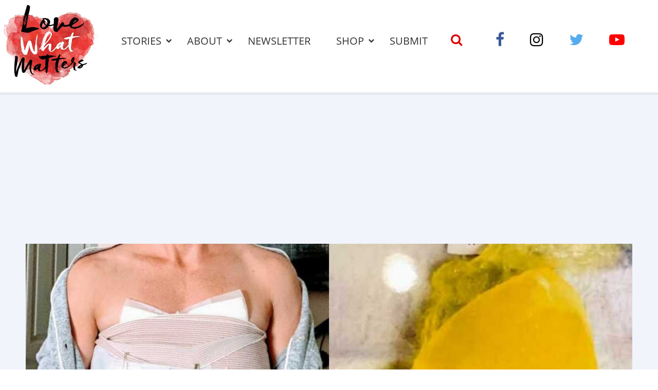

--- FILE ---
content_type: text/html; charset=UTF-8
request_url: https://www.lovewhatmatters.com/i-received-a-recall-letter-in-the-mail-from-the-manufacturer-of-my-implants-breast-implant-illness-pre-menopause-alopecia-divorce-autoimmune-disease/
body_size: 39179
content:
<!DOCTYPE html>
<html lang="en-US" prefix="og: http://ogp.me/ns# fb: http://ogp.me/ns/fb# article: http://ogp.me/ns/article#" class="no-js">
<head>
<meta charset="UTF-8">
<meta name="viewport" content="width=device-width, initial-scale=1, maximum-scale=1">
<link rel="profile" href="http://gmpg.org/xfn/11">
<script>(function(html){html.className = html.className.replace(/\bno-js\b/,'js')})(document.documentElement);</script>
<title>&#8216;I received a recall letter in the mail from the manufacturer of my implants.&#8217;: Mom of 4 details sudden journey with breast implant illness, pre-menopause, alopecia, and separation all in same year &#8211; Love What Matters</title>
<meta name='robots' content='max-image-preview:large' />
	<style>img:is([sizes="auto" i], [sizes^="auto," i]) { contain-intrinsic-size: 3000px 1500px }</style>
	<meta name="description" content="&#039;She Hulk&#039; single mom of 4 survives traumatic breast implant illness, now battling alopecia and lichen planopilaris.">
<link rel='dns-prefetch' href='//ajax.aspnetcdn.com' />
<link rel='dns-prefetch' href='//lwm-a1.freetls.fastly.net' />
<link rel="alternate" type="application/rss+xml" title="Love What Matters &raquo; Feed" href="https://www.lovewhatmatters.com/feed/" />
<script>var _sf_startpt=(new Date()).getTime()</script>
<meta property="og:description" content="&quot;My right implant had ruptured and was leaking. Then, just when I thought it couldn’t get any worse, my guy of 4 years walked out on me; he couldn’t handle all of it anymore. I lost most of my own breasts, then my partner, and now my ovaries were shutting down, too.&quot;" />
<meta property="og:image" content="https://lwm-a2.azureedge.net/uploads/2021/08/cindy_leach_fea2442-1200x630.jpg" />
<meta property="og:image:width" content="1200" />
<meta property="og:image:height" content="630" />
<meta property="og:site_name" content="Love What Matters" />
<meta property="og:title" content="&#8216;I received a recall letter in the mail from the manufacturer of my implants.&#8217;: Mom of 4 details sudden journey with breast implant illness, pre-menopause, alopecia, and separation all in same year" />
<meta property="og:type" content="article" />
<meta property="og:url" content="https://www.lovewhatmatters.com/i-received-a-recall-letter-in-the-mail-from-the-manufacturer-of-my-implants-breast-implant-illness-pre-menopause-alopecia-divorce-autoimmune-disease/" />
<meta property="article:publisher" content="https://www.facebook.com/lovewhatreallymatters" />
<meta property="article:published_time" content="2021-08-25T15:48:10-04:00" />
<meta property="article:modified_time" content="2021-08-25T15:52:05-04:00" />
<meta property="article:tag" content="Allergan Biocell Textured implants" />
<meta property="article:tag" content="Alopecia" />
<meta property="article:tag" content="anxiety" />
<meta property="article:tag" content="athlete" />
<meta property="article:tag" content="autoimmune disease" />
<meta property="article:tag" content="bad doctor" />
<meta property="article:tag" content="BII" />
<meta property="article:tag" content="breast implant illness" />
<meta property="article:tag" content="bronchitis" />
<meta property="article:tag" content="compassion is kindness" />
<meta property="article:tag" content="FDA" />
<meta property="article:tag" content="Figure Pro" />
<meta property="article:tag" content="fitness" />
<meta property="article:tag" content="hair loss" />
<meta property="article:tag" content="health journey" />
<meta property="article:tag" content="Lichen Planopilaris" />
<meta property="article:tag" content="love" />
<meta property="article:tag" content="Love What Matters" />
<meta property="article:tag" content="mom of 4" />
<meta property="article:tag" content="motherhood" />
<meta property="article:tag" content="near death experience" />
<meta property="article:tag" content="never give up" />
<meta property="article:tag" content="non-Hodgkin’s lymphoma" />
<meta property="article:tag" content="Physique Pro" />
<meta property="article:tag" content="pleurisy" />
<meta property="article:tag" content="She Hulk" />
<meta property="article:tag" content="single mom" />
<meta property="fb:app_id" content="432887223714325" />
<meta property="fb:pages" content="691679627521105" />
<meta name="twitter:card" content="summary_large_image" />
<meta name="twitter:description" content="&quot;My right implant had ruptured and was leaking. Then, just when I thought it couldn’t get any worse, my guy of 4 years walked out on me; he couldn’t handle all of it anymore. I lost most of my own breasts, then my partner, and now my ovaries were shutting down, too.&quot;" />
<meta name="twitter:image" content="https://lwm-a2.azureedge.net/uploads/2021/08/cindy_leach_fea2442-1200x630.jpg" />
<meta name="twitter:site" content="@lovemattersmore" />
<meta name="twitter:title" content="&#8216;I received a recall letter in the mail from the manufacturer of my implants.&#8217;: Mom of 4 details sudden journey with breast implant illness, pre-menopause, alopecia, and separation all in same year" />
<script type="text/javascript">
/* <![CDATA[ */
window._wpemojiSettings = {"baseUrl":"https:\/\/s.w.org\/images\/core\/emoji\/15.0.3\/72x72\/","ext":".png","svgUrl":"https:\/\/s.w.org\/images\/core\/emoji\/15.0.3\/svg\/","svgExt":".svg","source":{"concatemoji":"https:\/\/www.lovewhatmatters.com\/wp-includes\/js\/wp-emoji-release.min.js?ver=6.7.2"}};
/*! This file is auto-generated */
!function(i,n){var o,s,e;function c(e){try{var t={supportTests:e,timestamp:(new Date).valueOf()};sessionStorage.setItem(o,JSON.stringify(t))}catch(e){}}function p(e,t,n){e.clearRect(0,0,e.canvas.width,e.canvas.height),e.fillText(t,0,0);var t=new Uint32Array(e.getImageData(0,0,e.canvas.width,e.canvas.height).data),r=(e.clearRect(0,0,e.canvas.width,e.canvas.height),e.fillText(n,0,0),new Uint32Array(e.getImageData(0,0,e.canvas.width,e.canvas.height).data));return t.every(function(e,t){return e===r[t]})}function u(e,t,n){switch(t){case"flag":return n(e,"\ud83c\udff3\ufe0f\u200d\u26a7\ufe0f","\ud83c\udff3\ufe0f\u200b\u26a7\ufe0f")?!1:!n(e,"\ud83c\uddfa\ud83c\uddf3","\ud83c\uddfa\u200b\ud83c\uddf3")&&!n(e,"\ud83c\udff4\udb40\udc67\udb40\udc62\udb40\udc65\udb40\udc6e\udb40\udc67\udb40\udc7f","\ud83c\udff4\u200b\udb40\udc67\u200b\udb40\udc62\u200b\udb40\udc65\u200b\udb40\udc6e\u200b\udb40\udc67\u200b\udb40\udc7f");case"emoji":return!n(e,"\ud83d\udc26\u200d\u2b1b","\ud83d\udc26\u200b\u2b1b")}return!1}function f(e,t,n){var r="undefined"!=typeof WorkerGlobalScope&&self instanceof WorkerGlobalScope?new OffscreenCanvas(300,150):i.createElement("canvas"),a=r.getContext("2d",{willReadFrequently:!0}),o=(a.textBaseline="top",a.font="600 32px Arial",{});return e.forEach(function(e){o[e]=t(a,e,n)}),o}function t(e){var t=i.createElement("script");t.src=e,t.defer=!0,i.head.appendChild(t)}"undefined"!=typeof Promise&&(o="wpEmojiSettingsSupports",s=["flag","emoji"],n.supports={everything:!0,everythingExceptFlag:!0},e=new Promise(function(e){i.addEventListener("DOMContentLoaded",e,{once:!0})}),new Promise(function(t){var n=function(){try{var e=JSON.parse(sessionStorage.getItem(o));if("object"==typeof e&&"number"==typeof e.timestamp&&(new Date).valueOf()<e.timestamp+604800&&"object"==typeof e.supportTests)return e.supportTests}catch(e){}return null}();if(!n){if("undefined"!=typeof Worker&&"undefined"!=typeof OffscreenCanvas&&"undefined"!=typeof URL&&URL.createObjectURL&&"undefined"!=typeof Blob)try{var e="postMessage("+f.toString()+"("+[JSON.stringify(s),u.toString(),p.toString()].join(",")+"));",r=new Blob([e],{type:"text/javascript"}),a=new Worker(URL.createObjectURL(r),{name:"wpTestEmojiSupports"});return void(a.onmessage=function(e){c(n=e.data),a.terminate(),t(n)})}catch(e){}c(n=f(s,u,p))}t(n)}).then(function(e){for(var t in e)n.supports[t]=e[t],n.supports.everything=n.supports.everything&&n.supports[t],"flag"!==t&&(n.supports.everythingExceptFlag=n.supports.everythingExceptFlag&&n.supports[t]);n.supports.everythingExceptFlag=n.supports.everythingExceptFlag&&!n.supports.flag,n.DOMReady=!1,n.readyCallback=function(){n.DOMReady=!0}}).then(function(){return e}).then(function(){var e;n.supports.everything||(n.readyCallback(),(e=n.source||{}).concatemoji?t(e.concatemoji):e.wpemoji&&e.twemoji&&(t(e.twemoji),t(e.wpemoji)))}))}((window,document),window._wpemojiSettings);
/* ]]> */
</script>
<style id='classic-theme-styles-inline-css' type='text/css'>
/*! This file is auto-generated */
.wp-block-button__link{color:#fff;background-color:#32373c;border-radius:9999px;box-shadow:none;text-decoration:none;padding:calc(.667em + 2px) calc(1.333em + 2px);font-size:1.125em}.wp-block-file__button{background:#32373c;color:#fff;text-decoration:none}
</style>
<style id='global-styles-inline-css' type='text/css'>
:root{--wp--preset--aspect-ratio--square: 1;--wp--preset--aspect-ratio--4-3: 4/3;--wp--preset--aspect-ratio--3-4: 3/4;--wp--preset--aspect-ratio--3-2: 3/2;--wp--preset--aspect-ratio--2-3: 2/3;--wp--preset--aspect-ratio--16-9: 16/9;--wp--preset--aspect-ratio--9-16: 9/16;--wp--preset--color--black: #000000;--wp--preset--color--cyan-bluish-gray: #abb8c3;--wp--preset--color--white: #ffffff;--wp--preset--color--pale-pink: #f78da7;--wp--preset--color--vivid-red: #cf2e2e;--wp--preset--color--luminous-vivid-orange: #ff6900;--wp--preset--color--luminous-vivid-amber: #fcb900;--wp--preset--color--light-green-cyan: #7bdcb5;--wp--preset--color--vivid-green-cyan: #00d084;--wp--preset--color--pale-cyan-blue: #8ed1fc;--wp--preset--color--vivid-cyan-blue: #0693e3;--wp--preset--color--vivid-purple: #9b51e0;--wp--preset--gradient--vivid-cyan-blue-to-vivid-purple: linear-gradient(135deg,rgba(6,147,227,1) 0%,rgb(155,81,224) 100%);--wp--preset--gradient--light-green-cyan-to-vivid-green-cyan: linear-gradient(135deg,rgb(122,220,180) 0%,rgb(0,208,130) 100%);--wp--preset--gradient--luminous-vivid-amber-to-luminous-vivid-orange: linear-gradient(135deg,rgba(252,185,0,1) 0%,rgba(255,105,0,1) 100%);--wp--preset--gradient--luminous-vivid-orange-to-vivid-red: linear-gradient(135deg,rgba(255,105,0,1) 0%,rgb(207,46,46) 100%);--wp--preset--gradient--very-light-gray-to-cyan-bluish-gray: linear-gradient(135deg,rgb(238,238,238) 0%,rgb(169,184,195) 100%);--wp--preset--gradient--cool-to-warm-spectrum: linear-gradient(135deg,rgb(74,234,220) 0%,rgb(151,120,209) 20%,rgb(207,42,186) 40%,rgb(238,44,130) 60%,rgb(251,105,98) 80%,rgb(254,248,76) 100%);--wp--preset--gradient--blush-light-purple: linear-gradient(135deg,rgb(255,206,236) 0%,rgb(152,150,240) 100%);--wp--preset--gradient--blush-bordeaux: linear-gradient(135deg,rgb(254,205,165) 0%,rgb(254,45,45) 50%,rgb(107,0,62) 100%);--wp--preset--gradient--luminous-dusk: linear-gradient(135deg,rgb(255,203,112) 0%,rgb(199,81,192) 50%,rgb(65,88,208) 100%);--wp--preset--gradient--pale-ocean: linear-gradient(135deg,rgb(255,245,203) 0%,rgb(182,227,212) 50%,rgb(51,167,181) 100%);--wp--preset--gradient--electric-grass: linear-gradient(135deg,rgb(202,248,128) 0%,rgb(113,206,126) 100%);--wp--preset--gradient--midnight: linear-gradient(135deg,rgb(2,3,129) 0%,rgb(40,116,252) 100%);--wp--preset--font-size--small: 13px;--wp--preset--font-size--medium: 20px;--wp--preset--font-size--large: 36px;--wp--preset--font-size--x-large: 42px;--wp--preset--spacing--20: 0.44rem;--wp--preset--spacing--30: 0.67rem;--wp--preset--spacing--40: 1rem;--wp--preset--spacing--50: 1.5rem;--wp--preset--spacing--60: 2.25rem;--wp--preset--spacing--70: 3.38rem;--wp--preset--spacing--80: 5.06rem;--wp--preset--shadow--natural: 6px 6px 9px rgba(0, 0, 0, 0.2);--wp--preset--shadow--deep: 12px 12px 50px rgba(0, 0, 0, 0.4);--wp--preset--shadow--sharp: 6px 6px 0px rgba(0, 0, 0, 0.2);--wp--preset--shadow--outlined: 6px 6px 0px -3px rgba(255, 255, 255, 1), 6px 6px rgba(0, 0, 0, 1);--wp--preset--shadow--crisp: 6px 6px 0px rgba(0, 0, 0, 1);}:where(.is-layout-flex){gap: 0.5em;}:where(.is-layout-grid){gap: 0.5em;}body .is-layout-flex{display: flex;}.is-layout-flex{flex-wrap: wrap;align-items: center;}.is-layout-flex > :is(*, div){margin: 0;}body .is-layout-grid{display: grid;}.is-layout-grid > :is(*, div){margin: 0;}:where(.wp-block-columns.is-layout-flex){gap: 2em;}:where(.wp-block-columns.is-layout-grid){gap: 2em;}:where(.wp-block-post-template.is-layout-flex){gap: 1.25em;}:where(.wp-block-post-template.is-layout-grid){gap: 1.25em;}.has-black-color{color: var(--wp--preset--color--black) !important;}.has-cyan-bluish-gray-color{color: var(--wp--preset--color--cyan-bluish-gray) !important;}.has-white-color{color: var(--wp--preset--color--white) !important;}.has-pale-pink-color{color: var(--wp--preset--color--pale-pink) !important;}.has-vivid-red-color{color: var(--wp--preset--color--vivid-red) !important;}.has-luminous-vivid-orange-color{color: var(--wp--preset--color--luminous-vivid-orange) !important;}.has-luminous-vivid-amber-color{color: var(--wp--preset--color--luminous-vivid-amber) !important;}.has-light-green-cyan-color{color: var(--wp--preset--color--light-green-cyan) !important;}.has-vivid-green-cyan-color{color: var(--wp--preset--color--vivid-green-cyan) !important;}.has-pale-cyan-blue-color{color: var(--wp--preset--color--pale-cyan-blue) !important;}.has-vivid-cyan-blue-color{color: var(--wp--preset--color--vivid-cyan-blue) !important;}.has-vivid-purple-color{color: var(--wp--preset--color--vivid-purple) !important;}.has-black-background-color{background-color: var(--wp--preset--color--black) !important;}.has-cyan-bluish-gray-background-color{background-color: var(--wp--preset--color--cyan-bluish-gray) !important;}.has-white-background-color{background-color: var(--wp--preset--color--white) !important;}.has-pale-pink-background-color{background-color: var(--wp--preset--color--pale-pink) !important;}.has-vivid-red-background-color{background-color: var(--wp--preset--color--vivid-red) !important;}.has-luminous-vivid-orange-background-color{background-color: var(--wp--preset--color--luminous-vivid-orange) !important;}.has-luminous-vivid-amber-background-color{background-color: var(--wp--preset--color--luminous-vivid-amber) !important;}.has-light-green-cyan-background-color{background-color: var(--wp--preset--color--light-green-cyan) !important;}.has-vivid-green-cyan-background-color{background-color: var(--wp--preset--color--vivid-green-cyan) !important;}.has-pale-cyan-blue-background-color{background-color: var(--wp--preset--color--pale-cyan-blue) !important;}.has-vivid-cyan-blue-background-color{background-color: var(--wp--preset--color--vivid-cyan-blue) !important;}.has-vivid-purple-background-color{background-color: var(--wp--preset--color--vivid-purple) !important;}.has-black-border-color{border-color: var(--wp--preset--color--black) !important;}.has-cyan-bluish-gray-border-color{border-color: var(--wp--preset--color--cyan-bluish-gray) !important;}.has-white-border-color{border-color: var(--wp--preset--color--white) !important;}.has-pale-pink-border-color{border-color: var(--wp--preset--color--pale-pink) !important;}.has-vivid-red-border-color{border-color: var(--wp--preset--color--vivid-red) !important;}.has-luminous-vivid-orange-border-color{border-color: var(--wp--preset--color--luminous-vivid-orange) !important;}.has-luminous-vivid-amber-border-color{border-color: var(--wp--preset--color--luminous-vivid-amber) !important;}.has-light-green-cyan-border-color{border-color: var(--wp--preset--color--light-green-cyan) !important;}.has-vivid-green-cyan-border-color{border-color: var(--wp--preset--color--vivid-green-cyan) !important;}.has-pale-cyan-blue-border-color{border-color: var(--wp--preset--color--pale-cyan-blue) !important;}.has-vivid-cyan-blue-border-color{border-color: var(--wp--preset--color--vivid-cyan-blue) !important;}.has-vivid-purple-border-color{border-color: var(--wp--preset--color--vivid-purple) !important;}.has-vivid-cyan-blue-to-vivid-purple-gradient-background{background: var(--wp--preset--gradient--vivid-cyan-blue-to-vivid-purple) !important;}.has-light-green-cyan-to-vivid-green-cyan-gradient-background{background: var(--wp--preset--gradient--light-green-cyan-to-vivid-green-cyan) !important;}.has-luminous-vivid-amber-to-luminous-vivid-orange-gradient-background{background: var(--wp--preset--gradient--luminous-vivid-amber-to-luminous-vivid-orange) !important;}.has-luminous-vivid-orange-to-vivid-red-gradient-background{background: var(--wp--preset--gradient--luminous-vivid-orange-to-vivid-red) !important;}.has-very-light-gray-to-cyan-bluish-gray-gradient-background{background: var(--wp--preset--gradient--very-light-gray-to-cyan-bluish-gray) !important;}.has-cool-to-warm-spectrum-gradient-background{background: var(--wp--preset--gradient--cool-to-warm-spectrum) !important;}.has-blush-light-purple-gradient-background{background: var(--wp--preset--gradient--blush-light-purple) !important;}.has-blush-bordeaux-gradient-background{background: var(--wp--preset--gradient--blush-bordeaux) !important;}.has-luminous-dusk-gradient-background{background: var(--wp--preset--gradient--luminous-dusk) !important;}.has-pale-ocean-gradient-background{background: var(--wp--preset--gradient--pale-ocean) !important;}.has-electric-grass-gradient-background{background: var(--wp--preset--gradient--electric-grass) !important;}.has-midnight-gradient-background{background: var(--wp--preset--gradient--midnight) !important;}.has-small-font-size{font-size: var(--wp--preset--font-size--small) !important;}.has-medium-font-size{font-size: var(--wp--preset--font-size--medium) !important;}.has-large-font-size{font-size: var(--wp--preset--font-size--large) !important;}.has-x-large-font-size{font-size: var(--wp--preset--font-size--x-large) !important;}
:where(.wp-block-post-template.is-layout-flex){gap: 1.25em;}:where(.wp-block-post-template.is-layout-grid){gap: 1.25em;}
:where(.wp-block-columns.is-layout-flex){gap: 2em;}:where(.wp-block-columns.is-layout-grid){gap: 2em;}
:root :where(.wp-block-pullquote){font-size: 1.5em;line-height: 1.6;}
</style>
<link rel='stylesheet' id='lwm-style-css' href='https://www.lovewhatmatters.com/wp-content/themes/lwm/build/css/style-1.0.27.min.css' type='text/css' media='screen' />
<link rel="preconnect" href="https://a.pub.network/" crossorigin />
<link rel="preconnect" href="https://b.pub.network/" crossorigin />
<link rel="preconnect" href="https://c.pub.network/" crossorigin />
<link rel="preconnect" href="https://d.pub.network/" crossorigin />
<link rel="preconnect" href="https://c.amazon-adsystem.com" crossorigin />
<link rel="preconnect" href="https://s.amazon-adsystem.com" crossorigin />
<link rel="preconnect" href="https://btloader.com/" crossorigin />
<link rel="preconnect" href="https://api.btloader.com/" crossorigin />
<link rel="stylesheet" href="https://a.pub.network/lovewhatmatters-com/cls.css">
<link rel="https://api.w.org/" href="https://www.lovewhatmatters.com/wp-json/" /><link rel="alternate" title="JSON" type="application/json" href="https://www.lovewhatmatters.com/wp-json/wp/v2/posts/251021" /><link rel="canonical" href="https://www.lovewhatmatters.com/i-received-a-recall-letter-in-the-mail-from-the-manufacturer-of-my-implants-breast-implant-illness-pre-menopause-alopecia-divorce-autoimmune-disease/" />
<link rel="alternate" title="oEmbed (JSON)" type="application/json+oembed" href="https://www.lovewhatmatters.com/wp-json/oembed/1.0/embed?url=https%3A%2F%2Fwww.lovewhatmatters.com%2Fi-received-a-recall-letter-in-the-mail-from-the-manufacturer-of-my-implants-breast-implant-illness-pre-menopause-alopecia-divorce-autoimmune-disease%2F" />
<link rel="alternate" title="oEmbed (XML)" type="text/xml+oembed" href="https://www.lovewhatmatters.com/wp-json/oembed/1.0/embed?url=https%3A%2F%2Fwww.lovewhatmatters.com%2Fi-received-a-recall-letter-in-the-mail-from-the-manufacturer-of-my-implants-breast-implant-illness-pre-menopause-alopecia-divorce-autoimmune-disease%2F&#038;format=xml" />
<script type="application/ld+json">
{"@context":"https://schema.org/","@type":"Article","headline":"&#8216;I received a recall letter in the mail from the manufacturer of my implants.&#8217;: Mom of 4 details sudden journey with breast implant illness, pre-menopause, alopecia, and separation all in same year","name":"&#8216;I received a recall letter in the mail from the manufacturer of my implants.&#8217;: Mom of 4 details sudden journey with breast implant illness, pre-menopause, alopecia, and separation all in same year","description":"\"My right implant had ruptured and was leaking. Then, just when I thought it couldn\u2019t get any worse, my guy of 4 years walked out&hellip;","dateCreated":"2021-08-25T15:48:10-04:00","dateModified":"2021-08-25T15:52:05-04:00","image":{"@type":"ImageObject","url":"https://lwm-a2.azureedge.net/uploads/2021/08/cindy_leach_fea2442-1600x900.jpg","width":1600,"height":900},"author":{"@type":"Person","name":"Sophia San Filippo","jobTitle":"Managing Editor & SEO Lead","description":"Based in New York City, Sophia San Filippo has worked with Love What Matters as a lead editor and content curator since early 2019 and&hellip;"},"url":"https://www.lovewhatmatters.com/i-received-a-recall-letter-in-the-mail-from-the-manufacturer-of-my-implants-breast-implant-illness-pre-menopause-alopecia-divorce-autoimmune-disease/","publisher":{"@type":"Organization","name":"Love What Matters","description":"Dive into compelling stories that celebrate kindness, expert love & relationship advice, impactful parenting tips, grief healing guidance, and more from Love What Matters.","logo":{"@type":"ImageObject","url":"https://lwm-a1.freetls.fastly.net/static/images/fb_cover-v3-1200x630.jpg","width":1200,"height":630}},"keywords":["Allergan Biocell Textured implants","Alopecia","anxiety","athlete","autoimmune disease","bad doctor","BII","breast implant illness","bronchitis","compassion is kindness","FDA","Figure Pro","fitness","hair loss","health journey","Lichen Planopilaris","love","Love What Matters","mom of 4","motherhood","near death experience","never give up","non-Hodgkin\u2019s lymphoma","Physique Pro","pleurisy","She Hulk","single mom"],"mainEntityOfPage":{"@type":"WebPage","@id":"https://www.lovewhatmatters.com/i-received-a-recall-letter-in-the-mail-from-the-manufacturer-of-my-implants-breast-implant-illness-pre-menopause-alopecia-divorce-autoimmune-disease/"}}
</script>
<link rel="icon" href="/favicon.ico">
<link rel="apple-touch-icon-precomposed" sizes="57x57" href="https://lwm-a1.freetls.fastly.net/static/images/favicon/apple-touch-icon-57x57.png" />
<link rel="apple-touch-icon-precomposed" sizes="60x60" href="https://lwm-a1.freetls.fastly.net/static/images/favicon/apple-touch-icon-60x60.png" />
<link rel="apple-touch-icon-precomposed" sizes="72x72" href="https://lwm-a1.freetls.fastly.net/static/images/favicon/apple-touch-icon-72x72.png" />
<link rel="apple-touch-icon-precomposed" sizes="76x76" href="https://lwm-a1.freetls.fastly.net/static/images/favicon/apple-touch-icon-76x76.png" />
<link rel="apple-touch-icon-precomposed" sizes="114x114" href="https://lwm-a1.freetls.fastly.net/static/images/favicon/apple-touch-icon-114x114.png" />
<link rel="apple-touch-icon-precomposed" sizes="120x120" href="https://lwm-a1.freetls.fastly.net/static/images/favicon/apple-touch-icon-120x120.png" />
<link rel="apple-touch-icon-precomposed" sizes="144x144" href="https://lwm-a1.freetls.fastly.net/static/images/favicon/apple-touch-icon-144x144.png" />
<link rel="apple-touch-icon-precomposed" sizes="152x152" href="https://lwm-a1.freetls.fastly.net/static/images/favicon/apple-touch-icon-152x152.png" />
<link rel="icon" type="image/png" href="https://lwm-a1.freetls.fastly.net/static/images/favicon/favicon-196x196.png" sizes="196x196" />
<link rel="icon" type="image/png" href="https://lwm-a1.freetls.fastly.net/static/images/favicon/favicon-96x96.png" sizes="96x96" />
<link rel="icon" type="image/png" href="https://lwm-a1.freetls.fastly.net/static/images/favicon/favicon-32x32.png" sizes="32x32" />
<link rel="icon" type="image/png" href="https://lwm-a1.freetls.fastly.net/static/images/favicon/favicon-16x16.png" sizes="16x16" />
<link rel="icon" type="image/png" href="https://lwm-a1.freetls.fastly.net/static/images/favicon/favicon-128.png" sizes="128x128" />
<meta name="application-name" content="Love What Matters"/>
<meta name="msapplication-TileColor" content="#FFFFFF" />
<meta name="msapplication-TileImage" content="https://lwm-a1.freetls.fastly.net/static/images/favicon/mstile-144x144.png" />
<meta name="msapplication-square70x70logo" content="https://lwm-a1.freetls.fastly.net/static/images/favicon/mstile-70x70.png" />
<meta name="msapplication-square150x150logo" content="https://lwm-a1.freetls.fastly.net/static/images/favicon/mstile-150x150.png" />
<meta name="msapplication-wide310x150logo" content="https://lwm-a1.freetls.fastly.net/static/images/favicon/mstile-310x150.png" />
<meta name="msapplication-square310x310logo" content="https://lwm-a1.freetls.fastly.net/static/images/favicon/mstile-310x310.png" />
		<style type="text/css" id="wp-custom-css">
			#FreeStarVideoAdContainer .cnx-ps .cnx-playspace-footer {
	border-bottom: none;
}

body.single #freestar-4,
body.archive #freestar-7 {
	position: -webkit-sticky; /* Safari */
	position: sticky;
	top: 0px;
}

.home-button-container {
	display: none;
}		</style>
		<script data-cfasync="false" type="text/javascript">
  (()=>{"use strict";var t={455:(t,e,n)=>{n.d(e,{Z:()=>c});var r=n(81),o=n.n(r),i=n(645),a=n.n(i)()(o());a.push([t.id,'div.vjul89{position:fixed;top:0;left:0;width:100%;height:100%;background:rgba(0,0,0,.4);z-index:999999}div.vjul89 *{box-sizing:border-box}div.vjul89 div._12nslk{position:fixed;top:50%;left:50%;transform:translate(-50%, -50%);display:flex;flex-direction:column;justify-content:flex-start;min-height:25vh;width:50%;background-color:#fff;border:none;border-radius:1em;box-shadow:0 0 10px rgba(0,0,0,.3);text-align:center;font-size:13px;font-family:Arial,Helvetica,sans-serif;font-weight:bold;line-height:2;color:#000}div.vjul89 div._12nslk *:before,div.vjul89 div._12nslk *:after{content:"";display:none}@media screen and (max-width: 479px){div.vjul89 div._12nslk{font-size:13px;width:90%}}@media screen and (min-width: 480px){div.vjul89 div._12nslk{font-size:14px;width:80%}}@media screen and (min-width: 608px){div.vjul89 div._12nslk{font-size:14px;width:70%}}@media screen and (min-width: 960px){div.vjul89 div._12nslk{font-size:16px;width:70%}}@media screen and (min-width: 1200px){div.vjul89 div._12nslk{font-size:16px;width:840px}}div.vjul89 div._12nslk header{width:100%;background-color:rgba(0,0,0,0);border:0;color:inherit;display:block;font-size:1em;font-family:inherit;letter-spacing:normal;margin:0;opacity:1;outline:none;padding:1em 2em;position:static;text-align:center}div.vjul89 div._12nslk header img{display:inline;margin:0 0 16px 0;padding:0;max-width:240px;max-height:60px}div.vjul89 div._12nslk header h2{display:block;line-height:1.3;padding:0;font-family:inherit;font-weight:normal;font-style:normal;text-decoration:initial;text-align:center;font-size:1.75em;margin:0;color:inherit}div.vjul89 div._12nslk header h2:not(img+*){margin-top:30px}div.vjul89 div._12nslk header span._1j92dmv{position:absolute;top:0;right:15px;font-size:2em;font-weight:normal;cursor:pointer;color:inherit}div.vjul89 div._12nslk header span._1j92dmv:hover{filter:brightness(115%)}div.vjul89 div._12nslk section{width:100%;margin:0;padding:1em 2em;text-align:center;font-family:inherit;color:inherit;background:rgba(0,0,0,0)}div.vjul89 div._12nslk section p{display:block;margin:0 0 1em 0;line-height:1.5;text-align:center;font-size:1em;font-family:inherit;color:inherit;overflow-wrap:break-word;font-weight:normal;font-style:normal;text-decoration:initial}div.vjul89 div._12nslk section p:last-of-type{margin:0 0 1.5em 0}div.vjul89 div._12nslk section._1dbtlod{display:block}div.vjul89 div._12nslk section._1dbtlod._1aoxcqu{display:none}div.vjul89 div._12nslk section._1dbtlod a._1sqext2._1jiu99w{color:var(--_1jiu99w)}div.vjul89 div._12nslk section._1dbtlod a._1sqext2.lqlwtr{text-decoration:var(--lqlwtr)}div.vjul89 div._12nslk section._1dbtlod a._1sqext2.wa438v:visited{color:var(--wa438v)}div.vjul89 div._12nslk section._1dbtlod div._1aki86k{display:block;margin:.75em;padding:0}div.vjul89 div._12nslk section._1dbtlod div._1aki86k p.yuofri{max-width:80%;margin:0 auto;padding:0;font-size:.85em;color:inherit;font-style:normal;font-weight:normal;cursor:pointer}div.vjul89 div._12nslk section.wybx21{display:block}div.vjul89 div._12nslk section.wybx21._1aoxcqu{display:none}div.vjul89 div._12nslk section.wybx21 h4._19qz5gz{color:inherit;text-align:initial;font-weight:normal;font-family:inherit;font-size:1.125em;margin:0 0 .5em .5em}div.vjul89 div._12nslk section.wybx21 div.d1fv9q{display:flex;margin:1.5em 0}div.vjul89 div._12nslk section.wybx21 div.d1fv9q ul.d4g70m{max-height:300px;flex:2;list-style:none;overflow-y:auto;margin:0 1em 0 0;padding-inline-start:0}@media screen and (min-width: 608px){div.vjul89 div._12nslk section.wybx21 div.d1fv9q ul.d4g70m{flex:1;margin:0 2em 0 0}}div.vjul89 div._12nslk section.wybx21 div.d1fv9q ul.d4g70m li{padding:.75em;cursor:pointer;background:rgba(0,0,0,.05);font-weight:bold}div.vjul89 div._12nslk section.wybx21 div.d1fv9q ul.d4g70m li:hover{background:rgba(0,0,0,.075)}div.vjul89 div._12nslk section.wybx21 div.d1fv9q ul.d4g70m li._3e6yaf{color:var(--_1rbefr0);background:var(--_19gqudc)}div.vjul89 div._12nslk section.wybx21 div.d1fv9q div._15fsyju{max-height:300px;overflow-y:auto;flex:3;display:flex;flex-direction:column;justify-content:space-between;text-align:initial}div.vjul89 div._12nslk section.wybx21 div.d1fv9q div._15fsyju ol._18x2pnc{display:none;list-style-type:decimal;text-align:initial;padding:0;margin:0 2em;font-weight:normal}div.vjul89 div._12nslk section.wybx21 div.d1fv9q div._15fsyju ol._18x2pnc._3e6yaf{display:block}div.vjul89 div._12nslk section.wybx21 div.d1fv9q div._15fsyju p{margin:1em 0 0;text-align:inherit;font-style:italic}div.vjul89 div._12nslk section.wybx21 button.lppg7q{font-size:1em;text-transform:initial}div.vjul89 div._12nslk button._19r2sxa{width:auto;height:auto;max-width:90%;cursor:pointer;display:inline-block;letter-spacing:normal;margin:.75em;opacity:1;outline:none;overflow-wrap:break-word;font-family:inherit;font-weight:normal;font-style:normal;text-decoration:initial;text-transform:uppercase;text-align:center;color:#fff;font-size:1.15em;padding:.75em 2em;padding-inline:2em;padding-block:.75em;line-height:normal;background:#40c28a;border:none;border-radius:.25em;box-shadow:none}div.vjul89 div._12nslk button._19r2sxa:hover{filter:brightness(115%);box-shadow:none}div.vjul89 div._12nslk a._1133rtj{height:50px;width:50px;position:absolute;bottom:5px;right:5px}div.vjul89 div._12nslk a._1133rtj img{position:initial;height:100%;width:100%;filter:drop-shadow(1px 1px 1px var(--_1u0adfa))}',""]);const c=a},645:t=>{t.exports=function(t){var e=[];return e.toString=function(){return this.map((function(e){var n="",r=void 0!==e[5];return e[4]&&(n+="@supports (".concat(e[4],") {")),e[2]&&(n+="@media ".concat(e[2]," {")),r&&(n+="@layer".concat(e[5].length>0?" ".concat(e[5]):""," {")),n+=t(e),r&&(n+="}"),e[2]&&(n+="}"),e[4]&&(n+="}"),n})).join("")},e.i=function(t,n,r,o,i){"string"==typeof t&&(t=[[null,t,void 0]]);var a={};if(r)for(var c=0;c<this.length;c++){var s=this[c][0];null!=s&&(a[s]=!0)}for(var l=0;l<t.length;l++){var u=[].concat(t[l]);r&&a[u[0]]||(void 0!==i&&(void 0===u[5]||(u[1]="@layer".concat(u[5].length>0?" ".concat(u[5]):""," {").concat(u[1],"}")),u[5]=i),n&&(u[2]?(u[1]="@media ".concat(u[2]," {").concat(u[1],"}"),u[2]=n):u[2]=n),o&&(u[4]?(u[1]="@supports (".concat(u[4],") {").concat(u[1],"}"),u[4]=o):u[4]="".concat(o)),e.push(u))}},e}},81:t=>{t.exports=function(t){return t[1]}},379:t=>{var e=[];function n(t){for(var n=-1,r=0;r<e.length;r++)if(e[r].identifier===t){n=r;break}return n}function r(t,r){for(var i={},a=[],c=0;c<t.length;c++){var s=t[c],l=r.base?s[0]+r.base:s[0],u=i[l]||0,d="".concat(l," ").concat(u);i[l]=u+1;var f=n(d),v={css:s[1],media:s[2],sourceMap:s[3],supports:s[4],layer:s[5]};if(-1!==f)e[f].references++,e[f].updater(v);else{var h=o(v,r);r.byIndex=c,e.splice(c,0,{identifier:d,updater:h,references:1})}a.push(d)}return a}function o(t,e){var n=e.domAPI(e);n.update(t);return function(e){if(e){if(e.css===t.css&&e.media===t.media&&e.sourceMap===t.sourceMap&&e.supports===t.supports&&e.layer===t.layer)return;n.update(t=e)}else n.remove()}}t.exports=function(t,o){var i=r(t=t||[],o=o||{});return function(t){t=t||[];for(var a=0;a<i.length;a++){var c=n(i[a]);e[c].references--}for(var s=r(t,o),l=0;l<i.length;l++){var u=n(i[l]);0===e[u].references&&(e[u].updater(),e.splice(u,1))}i=s}}},569:t=>{var e={};t.exports=function(t,n){var r=function(t){if(void 0===e[t]){var n=document.querySelector(t);if(window.HTMLIFrameElement&&n instanceof window.HTMLIFrameElement)try{n=n.contentDocument.head}catch(t){n=null}e[t]=n}return e[t]}(t);if(!r)throw new Error("Couldn't find a style target. This probably means that the value for the 'insert' parameter is invalid.");r.appendChild(n)}},216:t=>{t.exports=function(t){var e=document.createElement("style");return t.setAttributes(e,t.attributes),t.insert(e,t.options),e}},565:(t,e,n)=>{t.exports=function(t){var e=n.nc;e&&t.setAttribute("nonce",e)}},795:t=>{t.exports=function(t){if("undefined"==typeof document)return{update:function(){},remove:function(){}};var e=t.insertStyleElement(t);return{update:function(n){!function(t,e,n){var r="";n.supports&&(r+="@supports (".concat(n.supports,") {")),n.media&&(r+="@media ".concat(n.media," {"));var o=void 0!==n.layer;o&&(r+="@layer".concat(n.layer.length>0?" ".concat(n.layer):""," {")),r+=n.css,o&&(r+="}"),n.media&&(r+="}"),n.supports&&(r+="}");var i=n.sourceMap;i&&"undefined"!=typeof btoa&&(r+=`\n/*# sourceMappingURL=data:application/json;base64,`.concat(btoa(unescape(encodeURIComponent(JSON.stringify(i))))," */")),e.styleTagTransform(r,t,e.options)}(e,t,n)},remove:function(){!function(t){if(null===t.parentNode)return!1;t.parentNode.removeChild(t)}(e)}}}},589:t=>{t.exports=function(t,e){if(e.styleSheet)e.styleSheet.cssText=t;else{for(;e.firstChild;)e.removeChild(e.firstChild);e.appendChild(document.createTextNode(t))}}}},e={};function n(r){var o=e[r];if(void 0!==o)return o.exports;var i=e[r]={id:r,exports:{}};return t[r](i,i.exports,n),i.exports}n.n=t=>{var e=t&&t.__esModule?()=>t.default:()=>t;return n.d(e,{a:e}),e},n.d=(t,e)=>{for(var r in e)n.o(e,r)&&!n.o(t,r)&&Object.defineProperty(t,r,{enumerable:!0,get:e[r]})},n.o=(t,e)=>Object.prototype.hasOwnProperty.call(t,e),n.nc=void 0,(()=>{const t={randomUUID:"undefined"!=typeof crypto&&crypto.randomUUID&&crypto.randomUUID.bind(crypto)};let e;const r=new Uint8Array(16);function o(){if(!e&&(e="undefined"!=typeof crypto&&crypto.getRandomValues&&crypto.getRandomValues.bind(crypto),!e))throw new Error("crypto.getRandomValues() not supported. See https://github.com/uuidjs/uuid#getrandomvalues-not-supported");return e(r)}const i=[];for(let t=0;t<256;++t)i.push((t+256).toString(16).slice(1));function a(t,e=0){return(i[t[e+0]]+i[t[e+1]]+i[t[e+2]]+i[t[e+3]]+"-"+i[t[e+4]]+i[t[e+5]]+"-"+i[t[e+6]]+i[t[e+7]]+"-"+i[t[e+8]]+i[t[e+9]]+"-"+i[t[e+10]]+i[t[e+11]]+i[t[e+12]]+i[t[e+13]]+i[t[e+14]]+i[t[e+15]]).toLowerCase()}const c=function(e,n,r){if(t.randomUUID&&!n&&!e)return t.randomUUID();const i=(e=e||{}).random||(e.rng||o)();if(i[6]=15&i[6]|64,i[8]=63&i[8]|128,n){r=r||0;for(let t=0;t<16;++t)n[r+t]=i[t];return n}return a(i)};var s=n(379),l=n.n(s),u=n(795),d=n.n(u),f=n(569),v=n.n(f),h=n(565),p=n.n(h),m=n(216),y=n.n(m),g=n(589),b=n.n(g),w=n(455),x={};x.styleTagTransform=b(),x.setAttributes=p(),x.insert=v().bind(null,"head"),x.domAPI=d(),x.insertStyleElement=y();l()(w.Z,x);w.Z&&w.Z.locals&&w.Z.locals;function k(t){return k="function"==typeof Symbol&&"symbol"==typeof Symbol.iterator?function(t){return typeof t}:function(t){return t&&"function"==typeof Symbol&&t.constructor===Symbol&&t!==Symbol.prototype?"symbol":typeof t},k(t)}function L(){L=function(){return e};var t,e={},n=Object.prototype,r=n.hasOwnProperty,o=Object.defineProperty||function(t,e,n){t[e]=n.value},i="function"==typeof Symbol?Symbol:{},a=i.iterator||"@@iterator",c=i.asyncIterator||"@@asyncIterator",s=i.toStringTag||"@@toStringTag";function l(t,e,n){return Object.defineProperty(t,e,{value:n,enumerable:!0,configurable:!0,writable:!0}),t[e]}try{l({},"")}catch(t){l=function(t,e,n){return t[e]=n}}function u(t,e,n,r){var i=e&&e.prototype instanceof y?e:y,a=Object.create(i.prototype),c=new T(r||[]);return o(a,"_invoke",{value:A(t,n,c)}),a}function d(t,e,n){try{return{type:"normal",arg:t.call(e,n)}}catch(t){return{type:"throw",arg:t}}}e.wrap=u;var f="suspendedStart",v="suspendedYield",h="executing",p="completed",m={};function y(){}function g(){}function b(){}var w={};l(w,a,(function(){return this}));var x=Object.getPrototypeOf,E=x&&x(x(O([])));E&&E!==n&&r.call(E,a)&&(w=E);var j=b.prototype=y.prototype=Object.create(w);function C(t){["next","throw","return"].forEach((function(e){l(t,e,(function(t){return this._invoke(e,t)}))}))}function S(t,e){function n(o,i,a,c){var s=d(t[o],t,i);if("throw"!==s.type){var l=s.arg,u=l.value;return u&&"object"==k(u)&&r.call(u,"__await")?e.resolve(u.__await).then((function(t){n("next",t,a,c)}),(function(t){n("throw",t,a,c)})):e.resolve(u).then((function(t){l.value=t,a(l)}),(function(t){return n("throw",t,a,c)}))}c(s.arg)}var i;o(this,"_invoke",{value:function(t,r){function o(){return new e((function(e,o){n(t,r,e,o)}))}return i=i?i.then(o,o):o()}})}function A(e,n,r){var o=f;return function(i,a){if(o===h)throw new Error("Generator is already running");if(o===p){if("throw"===i)throw a;return{value:t,done:!0}}for(r.method=i,r.arg=a;;){var c=r.delegate;if(c){var s=I(c,r);if(s){if(s===m)continue;return s}}if("next"===r.method)r.sent=r._sent=r.arg;else if("throw"===r.method){if(o===f)throw o=p,r.arg;r.dispatchException(r.arg)}else"return"===r.method&&r.abrupt("return",r.arg);o=h;var l=d(e,n,r);if("normal"===l.type){if(o=r.done?p:v,l.arg===m)continue;return{value:l.arg,done:r.done}}"throw"===l.type&&(o=p,r.method="throw",r.arg=l.arg)}}}function I(e,n){var r=n.method,o=e.iterator[r];if(o===t)return n.delegate=null,"throw"===r&&e.iterator.return&&(n.method="return",n.arg=t,I(e,n),"throw"===n.method)||"return"!==r&&(n.method="throw",n.arg=new TypeError("The iterator does not provide a '"+r+"' method")),m;var i=d(o,e.iterator,n.arg);if("throw"===i.type)return n.method="throw",n.arg=i.arg,n.delegate=null,m;var a=i.arg;return a?a.done?(n[e.resultName]=a.value,n.next=e.nextLoc,"return"!==n.method&&(n.method="next",n.arg=t),n.delegate=null,m):a:(n.method="throw",n.arg=new TypeError("iterator result is not an object"),n.delegate=null,m)}function P(t){var e={tryLoc:t[0]};1 in t&&(e.catchLoc=t[1]),2 in t&&(e.finallyLoc=t[2],e.afterLoc=t[3]),this.tryEntries.push(e)}function Y(t){var e=t.completion||{};e.type="normal",delete e.arg,t.completion=e}function T(t){this.tryEntries=[{tryLoc:"root"}],t.forEach(P,this),this.reset(!0)}function O(e){if(e||""===e){var n=e[a];if(n)return n.call(e);if("function"==typeof e.next)return e;if(!isNaN(e.length)){var o=-1,i=function n(){for(;++o<e.length;)if(r.call(e,o))return n.value=e[o],n.done=!1,n;return n.value=t,n.done=!0,n};return i.next=i}}throw new TypeError(k(e)+" is not iterable")}return g.prototype=b,o(j,"constructor",{value:b,configurable:!0}),o(b,"constructor",{value:g,configurable:!0}),g.displayName=l(b,s,"GeneratorFunction"),e.isGeneratorFunction=function(t){var e="function"==typeof t&&t.constructor;return!!e&&(e===g||"GeneratorFunction"===(e.displayName||e.name))},e.mark=function(t){return Object.setPrototypeOf?Object.setPrototypeOf(t,b):(t.__proto__=b,l(t,s,"GeneratorFunction")),t.prototype=Object.create(j),t},e.awrap=function(t){return{__await:t}},C(S.prototype),l(S.prototype,c,(function(){return this})),e.AsyncIterator=S,e.async=function(t,n,r,o,i){void 0===i&&(i=Promise);var a=new S(u(t,n,r,o),i);return e.isGeneratorFunction(n)?a:a.next().then((function(t){return t.done?t.value:a.next()}))},C(j),l(j,s,"Generator"),l(j,a,(function(){return this})),l(j,"toString",(function(){return"[object Generator]"})),e.keys=function(t){var e=Object(t),n=[];for(var r in e)n.push(r);return n.reverse(),function t(){for(;n.length;){var r=n.pop();if(r in e)return t.value=r,t.done=!1,t}return t.done=!0,t}},e.values=O,T.prototype={constructor:T,reset:function(e){if(this.prev=0,this.next=0,this.sent=this._sent=t,this.done=!1,this.delegate=null,this.method="next",this.arg=t,this.tryEntries.forEach(Y),!e)for(var n in this)"t"===n.charAt(0)&&r.call(this,n)&&!isNaN(+n.slice(1))&&(this[n]=t)},stop:function(){this.done=!0;var t=this.tryEntries[0].completion;if("throw"===t.type)throw t.arg;return this.rval},dispatchException:function(e){if(this.done)throw e;var n=this;function o(r,o){return c.type="throw",c.arg=e,n.next=r,o&&(n.method="next",n.arg=t),!!o}for(var i=this.tryEntries.length-1;i>=0;--i){var a=this.tryEntries[i],c=a.completion;if("root"===a.tryLoc)return o("end");if(a.tryLoc<=this.prev){var s=r.call(a,"catchLoc"),l=r.call(a,"finallyLoc");if(s&&l){if(this.prev<a.catchLoc)return o(a.catchLoc,!0);if(this.prev<a.finallyLoc)return o(a.finallyLoc)}else if(s){if(this.prev<a.catchLoc)return o(a.catchLoc,!0)}else{if(!l)throw new Error("try statement without catch or finally");if(this.prev<a.finallyLoc)return o(a.finallyLoc)}}}},abrupt:function(t,e){for(var n=this.tryEntries.length-1;n>=0;--n){var o=this.tryEntries[n];if(o.tryLoc<=this.prev&&r.call(o,"finallyLoc")&&this.prev<o.finallyLoc){var i=o;break}}i&&("break"===t||"continue"===t)&&i.tryLoc<=e&&e<=i.finallyLoc&&(i=null);var a=i?i.completion:{};return a.type=t,a.arg=e,i?(this.method="next",this.next=i.finallyLoc,m):this.complete(a)},complete:function(t,e){if("throw"===t.type)throw t.arg;return"break"===t.type||"continue"===t.type?this.next=t.arg:"return"===t.type?(this.rval=this.arg=t.arg,this.method="return",this.next="end"):"normal"===t.type&&e&&(this.next=e),m},finish:function(t){for(var e=this.tryEntries.length-1;e>=0;--e){var n=this.tryEntries[e];if(n.finallyLoc===t)return this.complete(n.completion,n.afterLoc),Y(n),m}},catch:function(t){for(var e=this.tryEntries.length-1;e>=0;--e){var n=this.tryEntries[e];if(n.tryLoc===t){var r=n.completion;if("throw"===r.type){var o=r.arg;Y(n)}return o}}throw new Error("illegal catch attempt")},delegateYield:function(e,n,r){return this.delegate={iterator:O(e),resultName:n,nextLoc:r},"next"===this.method&&(this.arg=t),m}},e}function E(t,e,n,r,o,i,a){try{var c=t[i](a),s=c.value}catch(t){return void n(t)}c.done?e(s):Promise.resolve(s).then(r,o)}var j="ZnMtYWRiLWVycg",C=function(){var t,e=(t=L().mark((function t(){var e,n,r,o,i;return L().wrap((function(t){for(;;)switch(t.prev=t.next){case 0:if(document.body){t.next=3;break}return t.next=3,new Promise((function(t){return document.addEventListener("DOMContentLoaded",t)}));case 3:for(e=["YWQ=","YmFubmVyLWFk","YmFubmVyX2Fk","YmFubmVyLWFkLWNvbnRhaW5lcg==","YWQtc2lkZXJhaWw=","c3RpY2t5YWRz","aW1wcnRudC1jbnQ="],(n=document.createElement("div")).textContent=Math.random().toString(),n.setAttribute(atob("ZGF0YS1mcmVlc3Rhci1hZA=="),"123"),r=0;r<e.length;r++)n.classList.add(atob(e[r]));if(n.style.display="block",document.body.appendChild(n),o=window.getComputedStyle(n),i=null==o?void 0:o.display,n.remove(),"none"!==i){t.next=15;break}throw new Error(j);case 15:case"end":return t.stop()}}),t)})),function(){var e=this,n=arguments;return new Promise((function(r,o){var i=t.apply(e,n);function a(t){E(i,r,o,a,c,"next",t)}function c(t){E(i,r,o,a,c,"throw",t)}a(void 0)}))});return function(){return e.apply(this,arguments)}}(),S=function(t){return new Promise((function(e,n){var r=document.createElement("script");try{r.src=t,r.addEventListener("load",(function(){e()})),r.addEventListener("error",(function(){n(j)})),document.head.appendChild(r)}catch(t){n(t)}finally{r.remove()}}))};function A(t){return A="function"==typeof Symbol&&"symbol"==typeof Symbol.iterator?function(t){return typeof t}:function(t){return t&&"function"==typeof Symbol&&t.constructor===Symbol&&t!==Symbol.prototype?"symbol":typeof t},A(t)}function I(){I=function(){return e};var t,e={},n=Object.prototype,r=n.hasOwnProperty,o=Object.defineProperty||function(t,e,n){t[e]=n.value},i="function"==typeof Symbol?Symbol:{},a=i.iterator||"@@iterator",c=i.asyncIterator||"@@asyncIterator",s=i.toStringTag||"@@toStringTag";function l(t,e,n){return Object.defineProperty(t,e,{value:n,enumerable:!0,configurable:!0,writable:!0}),t[e]}try{l({},"")}catch(t){l=function(t,e,n){return t[e]=n}}function u(t,e,n,r){var i=e&&e.prototype instanceof y?e:y,a=Object.create(i.prototype),c=new T(r||[]);return o(a,"_invoke",{value:C(t,n,c)}),a}function d(t,e,n){try{return{type:"normal",arg:t.call(e,n)}}catch(t){return{type:"throw",arg:t}}}e.wrap=u;var f="suspendedStart",v="suspendedYield",h="executing",p="completed",m={};function y(){}function g(){}function b(){}var w={};l(w,a,(function(){return this}));var x=Object.getPrototypeOf,k=x&&x(x(O([])));k&&k!==n&&r.call(k,a)&&(w=k);var L=b.prototype=y.prototype=Object.create(w);function E(t){["next","throw","return"].forEach((function(e){l(t,e,(function(t){return this._invoke(e,t)}))}))}function j(t,e){function n(o,i,a,c){var s=d(t[o],t,i);if("throw"!==s.type){var l=s.arg,u=l.value;return u&&"object"==A(u)&&r.call(u,"__await")?e.resolve(u.__await).then((function(t){n("next",t,a,c)}),(function(t){n("throw",t,a,c)})):e.resolve(u).then((function(t){l.value=t,a(l)}),(function(t){return n("throw",t,a,c)}))}c(s.arg)}var i;o(this,"_invoke",{value:function(t,r){function o(){return new e((function(e,o){n(t,r,e,o)}))}return i=i?i.then(o,o):o()}})}function C(e,n,r){var o=f;return function(i,a){if(o===h)throw new Error("Generator is already running");if(o===p){if("throw"===i)throw a;return{value:t,done:!0}}for(r.method=i,r.arg=a;;){var c=r.delegate;if(c){var s=S(c,r);if(s){if(s===m)continue;return s}}if("next"===r.method)r.sent=r._sent=r.arg;else if("throw"===r.method){if(o===f)throw o=p,r.arg;r.dispatchException(r.arg)}else"return"===r.method&&r.abrupt("return",r.arg);o=h;var l=d(e,n,r);if("normal"===l.type){if(o=r.done?p:v,l.arg===m)continue;return{value:l.arg,done:r.done}}"throw"===l.type&&(o=p,r.method="throw",r.arg=l.arg)}}}function S(e,n){var r=n.method,o=e.iterator[r];if(o===t)return n.delegate=null,"throw"===r&&e.iterator.return&&(n.method="return",n.arg=t,S(e,n),"throw"===n.method)||"return"!==r&&(n.method="throw",n.arg=new TypeError("The iterator does not provide a '"+r+"' method")),m;var i=d(o,e.iterator,n.arg);if("throw"===i.type)return n.method="throw",n.arg=i.arg,n.delegate=null,m;var a=i.arg;return a?a.done?(n[e.resultName]=a.value,n.next=e.nextLoc,"return"!==n.method&&(n.method="next",n.arg=t),n.delegate=null,m):a:(n.method="throw",n.arg=new TypeError("iterator result is not an object"),n.delegate=null,m)}function P(t){var e={tryLoc:t[0]};1 in t&&(e.catchLoc=t[1]),2 in t&&(e.finallyLoc=t[2],e.afterLoc=t[3]),this.tryEntries.push(e)}function Y(t){var e=t.completion||{};e.type="normal",delete e.arg,t.completion=e}function T(t){this.tryEntries=[{tryLoc:"root"}],t.forEach(P,this),this.reset(!0)}function O(e){if(e||""===e){var n=e[a];if(n)return n.call(e);if("function"==typeof e.next)return e;if(!isNaN(e.length)){var o=-1,i=function n(){for(;++o<e.length;)if(r.call(e,o))return n.value=e[o],n.done=!1,n;return n.value=t,n.done=!0,n};return i.next=i}}throw new TypeError(A(e)+" is not iterable")}return g.prototype=b,o(L,"constructor",{value:b,configurable:!0}),o(b,"constructor",{value:g,configurable:!0}),g.displayName=l(b,s,"GeneratorFunction"),e.isGeneratorFunction=function(t){var e="function"==typeof t&&t.constructor;return!!e&&(e===g||"GeneratorFunction"===(e.displayName||e.name))},e.mark=function(t){return Object.setPrototypeOf?Object.setPrototypeOf(t,b):(t.__proto__=b,l(t,s,"GeneratorFunction")),t.prototype=Object.create(L),t},e.awrap=function(t){return{__await:t}},E(j.prototype),l(j.prototype,c,(function(){return this})),e.AsyncIterator=j,e.async=function(t,n,r,o,i){void 0===i&&(i=Promise);var a=new j(u(t,n,r,o),i);return e.isGeneratorFunction(n)?a:a.next().then((function(t){return t.done?t.value:a.next()}))},E(L),l(L,s,"Generator"),l(L,a,(function(){return this})),l(L,"toString",(function(){return"[object Generator]"})),e.keys=function(t){var e=Object(t),n=[];for(var r in e)n.push(r);return n.reverse(),function t(){for(;n.length;){var r=n.pop();if(r in e)return t.value=r,t.done=!1,t}return t.done=!0,t}},e.values=O,T.prototype={constructor:T,reset:function(e){if(this.prev=0,this.next=0,this.sent=this._sent=t,this.done=!1,this.delegate=null,this.method="next",this.arg=t,this.tryEntries.forEach(Y),!e)for(var n in this)"t"===n.charAt(0)&&r.call(this,n)&&!isNaN(+n.slice(1))&&(this[n]=t)},stop:function(){this.done=!0;var t=this.tryEntries[0].completion;if("throw"===t.type)throw t.arg;return this.rval},dispatchException:function(e){if(this.done)throw e;var n=this;function o(r,o){return c.type="throw",c.arg=e,n.next=r,o&&(n.method="next",n.arg=t),!!o}for(var i=this.tryEntries.length-1;i>=0;--i){var a=this.tryEntries[i],c=a.completion;if("root"===a.tryLoc)return o("end");if(a.tryLoc<=this.prev){var s=r.call(a,"catchLoc"),l=r.call(a,"finallyLoc");if(s&&l){if(this.prev<a.catchLoc)return o(a.catchLoc,!0);if(this.prev<a.finallyLoc)return o(a.finallyLoc)}else if(s){if(this.prev<a.catchLoc)return o(a.catchLoc,!0)}else{if(!l)throw new Error("try statement without catch or finally");if(this.prev<a.finallyLoc)return o(a.finallyLoc)}}}},abrupt:function(t,e){for(var n=this.tryEntries.length-1;n>=0;--n){var o=this.tryEntries[n];if(o.tryLoc<=this.prev&&r.call(o,"finallyLoc")&&this.prev<o.finallyLoc){var i=o;break}}i&&("break"===t||"continue"===t)&&i.tryLoc<=e&&e<=i.finallyLoc&&(i=null);var a=i?i.completion:{};return a.type=t,a.arg=e,i?(this.method="next",this.next=i.finallyLoc,m):this.complete(a)},complete:function(t,e){if("throw"===t.type)throw t.arg;return"break"===t.type||"continue"===t.type?this.next=t.arg:"return"===t.type?(this.rval=this.arg=t.arg,this.method="return",this.next="end"):"normal"===t.type&&e&&(this.next=e),m},finish:function(t){for(var e=this.tryEntries.length-1;e>=0;--e){var n=this.tryEntries[e];if(n.finallyLoc===t)return this.complete(n.completion,n.afterLoc),Y(n),m}},catch:function(t){for(var e=this.tryEntries.length-1;e>=0;--e){var n=this.tryEntries[e];if(n.tryLoc===t){var r=n.completion;if("throw"===r.type){var o=r.arg;Y(n)}return o}}throw new Error("illegal catch attempt")},delegateYield:function(e,n,r){return this.delegate={iterator:O(e),resultName:n,nextLoc:r},"next"===this.method&&(this.arg=t),m}},e}function P(t,e,n,r,o,i,a){try{var c=t[i](a),s=c.value}catch(t){return void n(t)}c.done?e(s):Promise.resolve(s).then(r,o)}function Y(t){return function(){var e=this,n=arguments;return new Promise((function(r,o){var i=t.apply(e,n);function a(t){P(i,r,o,a,c,"next",t)}function c(t){P(i,r,o,a,c,"throw",t)}a(void 0)}))}}function T(t,e){for(var n=0;n<e.length;n++){var r=e[n];r.enumerable=r.enumerable||!1,r.configurable=!0,"value"in r&&(r.writable=!0),Object.defineProperty(t,(o=r.key,i=void 0,i=function(t,e){if("object"!==A(t)||null===t)return t;var n=t[Symbol.toPrimitive];if(void 0!==n){var r=n.call(t,e||"default");if("object"!==A(r))return r;throw new TypeError("@@toPrimitive must return a primitive value.")}return("string"===e?String:Number)(t)}(o,"string"),"symbol"===A(i)?i:String(i)),r)}var o,i}var O=function(){function t(e){!function(t,e){if(!(t instanceof e))throw new TypeError("Cannot call a class as a function")}(this,t),this.config=null,this.langCode=null,this.languages=this.getUserPreferredLanguages(e)}var e,n,r,o,i,a;return e=t,n=[{key:"init",value:(a=Y(I().mark((function t(){return I().wrap((function(t){for(;;)switch(t.prev=t.next){case 0:return t.next=2,this.fetchConfig();case 2:this.config=t.sent,null!==this.config&&(this.langCode=this.getFirstSupportedLanguage(this.languages),this.observe());case 4:case"end":return t.stop()}}),t,this)}))),function(){return a.apply(this,arguments)})},{key:"fetchConfig",value:(i=Y(I().mark((function t(){var e,n,r,o,i,a;return I().wrap((function(t){for(;;)switch(t.prev=t.next){case 0:return n=(e=["Y29uZmlnLmNvbmZpZy1mYWN0b3J5LmNvbQ==","Y29uZmlnLmNvbnRlbnQtc2V0dGluZ3MuY29t","Y29uZmlnLnNpdGUtY29uZmlnLmNvbQ==","Y29uZmlnLmZyZmlndXJlcy5jb20="]).length-1,r=Number.isNaN(Number(localStorage.getItem("fs.cdi")))?0:Number(localStorage.getItem("fs.cdi")),o=Number.isNaN(Number(localStorage.getItem("fs.cfc")))?0:Number(localStorage.getItem("fs.cfc")),i=atob(e[r]),a="https://".concat(i,"/lovewhatmatters-com.json"),t.prev=6,t.next=9,fetch(a);case 9:return t.abrupt("return",t.sent.json());case 12:return t.prev=12,t.t0=t.catch(6),++o>=3&&(o=0,r++),r>n&&(r=0),t.abrupt("return",null);case 18:return t.prev=18,localStorage.setItem("fs.cdi",r),localStorage.setItem("fs.cfc",o),t.finish(18);case 22:case"end":return t.stop()}}),t,null,[[6,12,18,22]])}))),function(){return i.apply(this,arguments)})},{key:"killScroll",value:function(t){if(t.isScrollDisabled){this.existingOverflow=document.body.style.overflow,document.body.style.overflow="hidden";var e=window.pageYOffset||document.documentElement.scrollTop,n=window.pageXOffset||document.documentElement.scrollLeft;document.body.style.top="-".concat(e,"px"),document.body.style.left="-".concat(n,"px"),window.onscroll=function(){window.scrollTo(n,e)}}}},{key:"reviveScroll",value:function(){document.body.style.overflow=this.existingOverflow||"",window.onscroll=function(){}}},{key:"getUserPreferredLanguages",value:function(t){var e=t.languages,n=t.language,r=void 0===e?[n]:e;if(r)return r.map((function(t){var e=t.trim().toLowerCase();if(!e.includes("zh"))return e.split(/-|_/)[0];var n=e.split(/-|_/)[1];return"zh"===e||["hans","cn","sg"].includes(n)?"zh":["hant","hk","mo","tw"].includes(n)?"zh-hant":void 0}))}},{key:"getFirstSupportedLanguage",value:function(t){var e=this,n=["title","paragraphOne","buttonText"],r=t.find((function(t){return n.every((function(n){return!!e.config[n][t]}))}));return void 0!==r?r:"en"}},{key:"getLocalizedTextContent",value:function(t,e){var n,r=arguments.length>2&&void 0!==arguments[2]&&arguments[2],o=t[e];if(void 0===o)throw new Error("Config text not found for text key ".concat(e));return r?null!==(n=o[this.langCode])&&void 0!==n?n:o.en:o[this.langCode]}},{key:"getPixelString",value:function(t){return"number"==typeof t?"".concat(t,"px"):null}},{key:"pickContrastingColorValue",value:function(t,e,n){var r=t.substring(1,7);return.299*parseInt(r.substring(0,2),16)+.587*parseInt(r.substring(2,4),16)+.114*parseInt(r.substring(4,6),16)>=128?e:n}},{key:"generateOverlay",value:function(t){var e=this,n=t.siteId,r=t.isCloseEnabled,o=t.dismissDuration,i=t.dismissDurationPv,a=t.logoUrl,c=t.font,s=t.paragraphTwo,l=t.paragraphThree,u=t.closeText,d=t.linkText,f=t.linkUrl,v=t.textColor,h=t.headerTextColor,p=t.buttonTextColor,m=t.headerBgColor,y=t.bgColor,g=t.buttonBgColor,b=t.borderColor,w=t.borderWidth,x=t.borderRadius,k=t.closeButtonColor,L=t.closeTextColor,E=t.linkTextColor,j=t.linkTextDecoration,C=t.linkVisitedTextColor,S=t.hasFsBranding,A=t.disableInstructions,I=document.createElement("div");I.style.setProperty("--_19gqudc",g||"#40C28A"),I.style.setProperty("--_1rbefr0",p||"#000000"),I.style.setProperty("--_1u0adfa",this.pickContrastingColorValue(y||"#FFFFFF","white","black")),E&&I.style.setProperty("--_1jiu99w",E),C&&I.style.setProperty("--wa438v",C),j&&I.style.setProperty("--lqlwtr",j),I.classList.add("vjul89"),I.id="_1nntcpy",I.dir="auto",this.oid=I.id;var P=document.createElement("div");P.classList.add("_12nslk"),y&&(P.style.backgroundColor=y),c&&(P.style.fontFamily=c),v&&(P.style.color=v);var Y=this.getPixelString(x),T=this.getPixelString(w);Y&&(P.style.borderRadius=Y),(b||T)&&(P.style.borderStyle="solid"),b&&(P.style.borderColor=b),T&&(P.style.borderWidth=T);var O=document.createElement("header");if(h&&(O.style.color=h),m){O.style.backgroundColor=m;var H=Y||"1em";O.style.borderTopLeftRadius=H,O.style.borderTopRightRadius=H}if(a){var U=document.createElement("img");U.src=a,U.alt="Logo",U.onerror=function(){this.style.display="none"},O.appendChild(U)}var R=document.createElement("h2");R.textContent=this.getLocalizedTextContent(t,"title"),O.appendChild(R);var F=document.createElement("section");F.classList.add("_1dbtlod");var B=document.createElement("p");if(B.textContent=this.getLocalizedTextContent(t,"paragraphOne"),F.appendChild(B),s&&0!==Object.keys(s).length){var _=document.createElement("p");_.textContent=this.getLocalizedTextContent(t,"paragraphTwo"),F.appendChild(_)}if(l&&0!==Object.keys(l).length){var V=document.createElement("p");V.textContent=this.getLocalizedTextContent(t,"paragraphThree"),F.appendChild(V)}var q=d&&this.getLocalizedTextContent(t,"linkText"),N=f&&this.getLocalizedTextContent(t,"linkUrl",!0);if(q&&N){var G=document.createElement("div");G.style.margin="0 0 1em";var z=document.createElement("a");z.classList.add("_1sqext2"),E&&z.classList.add("_1jiu99w"),C&&z.classList.add("wa438v"),j&&z.classList.add("lqlwtr"),z.textContent=q,z.href=N,z.target="_blank",G.appendChild(z),F.appendChild(G)}var Q=document.createElement("button");if(Q.classList.add("_19r2sxa"),Q.tabIndex=0,Q.textContent=this.getLocalizedTextContent(t,"buttonText"),g&&(Q.style.backgroundColor=g),p&&(Q.style.color=p),Q.onclick=function(){document.querySelector("section._1dbtlod").classList.add("_1aoxcqu"),document.querySelector("section.wybx21").classList.remove("_1aoxcqu")},F.appendChild(Q),r){var D=function(){I.remove(),e.reviveScroll(),o||i?(sessionStorage.removeItem("fs.adb".concat(n||"",".dis")),i?e.updateValues("p"):o&&e.updateValues("dt")):sessionStorage.setItem("fs.adb".concat(n||"",".dis"),"1")},W=document.createElement("span");if(W.classList.add("_1j92dmv"),W.innerHTML="&times;",W.tabIndex=0,k&&(W.style.color=k),W.addEventListener("click",D),O.appendChild(W),u&&0!==Object.keys(u).length){var J=document.createElement("div");J.classList.add("_1aki86k");var M=document.createElement("p");M.classList.add("yuofri"),M.textContent=this.getLocalizedTextContent(t,"closeText"),L&&(M.style.color=L),M.addEventListener("click",D),J.appendChild(M),F.appendChild(J)}}var Z=document.createElement("section");Z.classList.add("wybx21","_1aoxcqu");var X=document.createElement("h4");X.classList.add("_19qz5gz"),X.textContent=this.getLocalizedTextContent(t,"instructionsTitle");var K=document.createElement("div");K.classList.add("d1fv9q");var $=document.createElement("ul");$.classList.add("d4g70m");var tt=document.createElement("div");tt.classList.add("_15fsyju"),A.forEach((function(t,n){var r=document.createElement("li");r.onclick=function(){return function(t){for(var e=document.querySelectorAll(".d4g70m > li"),n=document.getElementsByClassName("_18x2pnc"),r=0;r<n.length;r++)e[r].classList.remove("_3e6yaf"),n[r].classList.remove("_3e6yaf");e[t].classList.add("_3e6yaf"),n[t].classList.add("_3e6yaf")}(n)},r.textContent=e.getLocalizedTextContent(t,"name",!0),$.appendChild(r);var o=document.createElement("ol");o.classList.add("_18x2pnc"),0===n&&(r.classList.add("_3e6yaf"),o.classList.add("_3e6yaf")),e.getLocalizedTextContent(t,"steps").forEach((function(t){var e=document.createElement("li");e.textContent=t,o.appendChild(e)})),tt.appendChild(o)}));var et=this.getLocalizedTextContent(t,"disclaimerText"),nt=document.createElement("p");nt.textContent=et,tt.appendChild(nt),K.appendChild($),K.appendChild(tt);var rt=document.createElement("button");if(rt.classList.add("_19r2sxa","lppg7q"),rt.textContent=this.getLocalizedTextContent(t,"backButtonText"),g&&(rt.style.backgroundColor=g),p&&(rt.style.color=p),rt.onclick=function(){document.querySelector("section.wybx21").classList.add("_1aoxcqu"),document.querySelector("section._1dbtlod").classList.remove("_1aoxcqu")},Z.appendChild(X),Z.appendChild(K),Z.appendChild(rt),P.appendChild(O),P.appendChild(F),P.appendChild(Z),S){var ot=document.createElement("a");ot.classList.add("_1133rtj"),ot.href=atob("aHR0cHM6Ly9mcmVlc3Rhci5jb20vYWQtcHJvZHVjdHMvZGVza3RvcC1tb2JpbGUvZnJlZXN0YXItcmVjb3ZlcmVk"),ot.target="_blank";var it=document.createElement("img");it.alt="Logo",it.src=this.pickContrastingColorValue(y||"#FFFFFF","[data-uri]","[data-uri]"),ot.appendChild(it),P.appendChild(ot)}return I.appendChild(P),I}},{key:"getAndSetOverlay",value:(o=Y(I().mark((function t(e){var n,r,o,i;return I().wrap((function(t){for(;;)switch(t.prev=t.next){case 0:if(this.post(!0,e),e.dismissDuration||e.dismissDurationPv||"1"!==sessionStorage.getItem("fs.adb".concat(e.siteId||"",".dis"))){t.next=3;break}return t.abrupt("return");case 3:if(n=localStorage.getItem("fs.adb"),r=n&&JSON.parse(n),!e.dismissDurationPv||!r.p||"number"!=typeof r.p){t.next=14;break}if(!(e.dismissDurationPv<=r.p+1)){t.next=10;break}this.clearValue("p"),t.next=12;break;case 10:return this.updateValues("p"),t.abrupt("return");case 12:t.next=15;break;case 14:this.clearValue("p");case 15:if(o=parseInt(r.dt,10),!e.dismissDuration||!o){t.next=25;break}if(!(Math.abs((Date.now()-o)/36e5)<e.dismissDuration)){t.next=22;break}return t.abrupt("return");case 22:this.clearValue("dt");case 23:t.next=26;break;case 25:this.clearValue("dt");case 26:if(document.body){t.next=29;break}return t.next=29,new Promise((function(t){return document.addEventListener("DOMContentLoaded",t)}));case 29:if(this.killScroll(e),null===document.querySelector("#".concat(this.oid))){t.next=32;break}return t.abrupt("return");case 32:i=this.generateOverlay(e),document.body.appendChild(i);case 34:case"end":return t.stop()}}),t,this)}))),function(t){return o.apply(this,arguments)})},{key:"getStatus",value:function(t,e){return!0===e?1:2===t||1===t?2:0}},{key:"getAndSetData",value:function(t){var e,n,r,o=localStorage.getItem("fs.adb"),i=o&&JSON.parse(o),a=Date.now();return i?(e=i.i,n=i.ot,r=this.getStatus(i.s,t)):(i={},e=c(),n=a,r=t?1:0),i.i=e,i.s=r,i.ot=n,i.lt=a,localStorage.setItem("fs.adb",JSON.stringify(i)),i}},{key:"updateValues",value:function(t){var e=localStorage.getItem("fs.adb"),n=e&&JSON.parse(e);"p"===t?(n.p=n.p?n.p+1:1,n.dt&&delete n.dt):"dt"===t&&(n.dt=Date.now(),n.p&&delete n.p),localStorage.setItem("fs.adb",JSON.stringify(n))}},{key:"clearValue",value:function(t){var e=localStorage.getItem("fs.adb"),n=e&&JSON.parse(e);n[t]&&(delete n[t],localStorage.setItem("fs.adb",JSON.stringify(n)))}},{key:"post",value:function(t,e){var n=atob("c2l0ZS1jb25maWcuY29t"),r=e.cDomain||n,o="https://".concat(r,"/v2/abr"),i=this.getAndSetData(t),a=e.accountId,c=e.siteId,s=navigator.userAgent||window.navigator.userAgent,l=document.referrer,u=window.location,d={accountId:a,siteId:c,userId:i.i,url:u.href,referalURL:l,userAgent:s,status:function(t){switch(t){case 0:return"not detected";case 1:return"detected";case 2:return"recovered";default:return}}(i.s),returning:i.ot!==i.lt,version:"1.3.4"};fetch(o,{method:"POST",headers:{"Content-Type":"application/json","X-Client-Geo-Location":"{client_region},{client_region_subdivision},{client_city}"},body:JSON.stringify(d)}).catch((function(){}))}},{key:"observe",value:function(){var t=this,e="";new MutationObserver((function(){location.pathname!==e&&(e=location.pathname,t.run())})).observe(document,{subtree:!0,childList:!0})}},{key:"run",value:function(){var t=this,e=this.config;setTimeout(Y(I().mark((function n(){return I().wrap((function(n){for(;;)switch(n.prev=n.next){case 0:return n.next=2,C().then((function(){return S(atob("aHR0cHM6Ly9hLnB1Yi5uZXR3b3JrL2NvcmUvcHJlYmlkLXVuaXZlcnNhbC1jcmVhdGl2ZS5qcw=="))})).then((function(){return S(atob("aHR0cHM6Ly93d3cuZ29vZ2xldGFnc2VydmljZXMuY29tL3RhZy9qcy9ncHQuanM="))})).then((function(){t.post(!1,e)})).catch((function(n){n!==j&&(null==n?void 0:n.message)!==j||t.getAndSetOverlay(e)}));case 2:case"end":return n.stop()}}),n)}))),500)}}],n&&T(e.prototype,n),r&&T(e,r),Object.defineProperty(e,"prototype",{writable:!1}),t}();window.fsabrActive=!0,new O(window.navigator).init()})()})();
</script>

<link rel="stylesheet" href="https://a.pub.network/core/pubfig/cls.css">
<script data-cfasync="false" type="text/javascript">
  var freestar = freestar || {};
  freestar.queue = freestar.queue || [];
  freestar.config = freestar.config || {};
  freestar.config.enabled_slots = [];
  freestar.initCallback = function () { (freestar.config.enabled_slots.length === 0) ? freestar.initCallbackCalled = false : freestar.newAdSlots(freestar.config.enabled_slots) }
</script>
<script src="https://a.pub.network/lovewhatmatters-com/pubfig.min.js" async></script>
<script async src="https://js.sparkloop.app/team_21d1f2a503d6.js" data-sparkloop></script>
<script async id="ebx" src="//applets.ebxcdn.com/ebx.js"></script>
<link rel="manifest" href="/manifest.json" />
<script src="https://cdn.onesignal.com/sdks/OneSignalSDK.js" async=""></script>
<script>
  var OneSignal = window.OneSignal || [];
  OneSignal.push(function() {
    OneSignal.init({
      appId: "ff497cb7-dd45-406b-9556-3b4c966462e1",
    });
  });
</script>
</head>

<body class="post-template-default single single-post postid-251021 single-format-image">

	<nav id="mobile-menu" class="visible-mobile">
		<header>
			<h2>Menu</h2>
		</header>
		<nav class="menu-top-nav-container"><ul id="menu-top-nav" class="menu"><li id="menu-item-266" class="menu-item menu-item-type-custom menu-item-object-custom menu-item-has-children menu-item-266"><a>Stories</a>
<ul class="sub-menu">
	<li id="menu-item-309045" class="menu-item menu-item-type-taxonomy menu-item-object-category menu-item-309045"><a href="https://www.lovewhatmatters.com/category/heroes/">Kindness</a></li>
	<li id="menu-item-268" class="menu-item menu-item-type-taxonomy menu-item-object-category menu-item-268"><a href="https://www.lovewhatmatters.com/category/love/">Love</a></li>
	<li id="menu-item-338" class="menu-item menu-item-type-taxonomy menu-item-object-category menu-item-338"><a href="https://www.lovewhatmatters.com/category/family/">Family</a></li>
	<li id="menu-item-269" class="menu-item menu-item-type-taxonomy menu-item-object-category menu-item-269"><a href="https://www.lovewhatmatters.com/category/children/">Children</a></li>
	<li id="menu-item-270" class="menu-item menu-item-type-taxonomy menu-item-object-category current-post-ancestor current-menu-parent current-post-parent menu-item-270"><a href="https://www.lovewhatmatters.com/category/health/">Health &#038; Wellness</a></li>
	<li id="menu-item-309043" class="menu-item menu-item-type-taxonomy menu-item-object-category menu-item-309043"><a href="https://www.lovewhatmatters.com/category/trauma-healing/">Trauma Healing</a></li>
	<li id="menu-item-309044" class="menu-item menu-item-type-taxonomy menu-item-object-category menu-item-309044"><a href="https://www.lovewhatmatters.com/category/grief/">Grief</a></li>
</ul>
</li>
<li id="menu-item-233" class="menu-item menu-item-type-post_type menu-item-object-page menu-item-has-children menu-item-233"><a href="https://www.lovewhatmatters.com/about/">About</a>
<ul class="sub-menu">
	<li id="menu-item-320391" class="menu-item menu-item-type-post_type menu-item-object-page menu-item-320391"><a href="https://www.lovewhatmatters.com/about/">Who We Are</a></li>
	<li id="menu-item-46208" class="menu-item menu-item-type-post_type menu-item-object-page menu-item-46208"><a href="https://www.lovewhatmatters.com/sponsor/">Advertise</a></li>
</ul>
</li>
<li id="menu-item-320474" class="menu-item menu-item-type-post_type menu-item-object-page menu-item-320474"><a href="https://www.lovewhatmatters.com/newsletter/">Newsletter</a></li>
<li id="menu-item-520" class="menu-item menu-item-type-custom menu-item-object-custom menu-item-has-children menu-item-520"><a href="#">Shop</a>
<ul class="sub-menu">
	<li id="menu-item-565" class="menu-item menu-item-type-post_type menu-item-object-book menu-item-565"><a href="https://www.lovewhatmatters.com/book/love-what-matters-book/">Book</a></li>
</ul>
</li>
<li id="menu-item-252" class="menu-item menu-item-type-post_type menu-item-object-page menu-item-252"><a href="https://www.lovewhatmatters.com/submissions/">Submit</a></li>
</ul></nav>	</nav>

	<div id="body-panel">
	
	<div class="header-wrap">
		<header id="masthead" class="site-header">

			<a href="/"><img class="logo" alt="Love What Matters" src="https://lwm-a1.freetls.fastly.net/static/images/logo_392x360.jpg"></a>

			<nav class="menu-top-nav-container"><ul id="menu-top-nav-1" class="menu"><li class="menu-item menu-item-type-custom menu-item-object-custom menu-item-has-children menu-item-266"><a>Stories</a>
<ul class="sub-menu">
	<li class="menu-item menu-item-type-taxonomy menu-item-object-category menu-item-309045"><a href="https://www.lovewhatmatters.com/category/heroes/">Kindness</a></li>
	<li class="menu-item menu-item-type-taxonomy menu-item-object-category menu-item-268"><a href="https://www.lovewhatmatters.com/category/love/">Love</a></li>
	<li class="menu-item menu-item-type-taxonomy menu-item-object-category menu-item-338"><a href="https://www.lovewhatmatters.com/category/family/">Family</a></li>
	<li class="menu-item menu-item-type-taxonomy menu-item-object-category menu-item-269"><a href="https://www.lovewhatmatters.com/category/children/">Children</a></li>
	<li class="menu-item menu-item-type-taxonomy menu-item-object-category current-post-ancestor current-menu-parent current-post-parent menu-item-270"><a href="https://www.lovewhatmatters.com/category/health/">Health &#038; Wellness</a></li>
	<li class="menu-item menu-item-type-taxonomy menu-item-object-category menu-item-309043"><a href="https://www.lovewhatmatters.com/category/trauma-healing/">Trauma Healing</a></li>
	<li class="menu-item menu-item-type-taxonomy menu-item-object-category menu-item-309044"><a href="https://www.lovewhatmatters.com/category/grief/">Grief</a></li>
</ul>
</li>
<li class="menu-item menu-item-type-post_type menu-item-object-page menu-item-has-children menu-item-233"><a href="https://www.lovewhatmatters.com/about/">About</a>
<ul class="sub-menu">
	<li class="menu-item menu-item-type-post_type menu-item-object-page menu-item-320391"><a href="https://www.lovewhatmatters.com/about/">Who We Are</a></li>
	<li class="menu-item menu-item-type-post_type menu-item-object-page menu-item-46208"><a href="https://www.lovewhatmatters.com/sponsor/">Advertise</a></li>
</ul>
</li>
<li class="menu-item menu-item-type-post_type menu-item-object-page menu-item-320474"><a href="https://www.lovewhatmatters.com/newsletter/">Newsletter</a></li>
<li class="menu-item menu-item-type-custom menu-item-object-custom menu-item-has-children menu-item-520"><a href="#">Shop</a>
<ul class="sub-menu">
	<li class="menu-item menu-item-type-post_type menu-item-object-book menu-item-565"><a href="https://www.lovewhatmatters.com/book/love-what-matters-book/">Book</a></li>
</ul>
</li>
<li class="menu-item menu-item-type-post_type menu-item-object-page menu-item-252"><a href="https://www.lovewhatmatters.com/submissions/">Submit</a></li>
</ul></nav>			<form role="search" method="get" class="search-form hidden-search-input" action="https://www.lovewhatmatters.com/">
				<input type="text" placeholder="Start Typing" value="" name="s">
				<button type="submit">search</button>
				<a href="javascript:void(0)" class="close search-close">cancel</a>
			</form>
			<a href="#" class="search-trigger"><i class="fa fa-search" aria-hidden="true"></i></a>

			<div class="menu-social-links-container"><ul id="menu-social-links" class="menu"><li id="menu-item-222" class="menu-item menu-item-type-custom menu-item-object-custom menu-item-222"><a target="_blank" href="https://www.facebook.com/lovewhatreallymatters"><i class="fa fa-facebook" aria-hidden="true"></i></a></li>
<li id="menu-item-223" class="menu-item menu-item-type-custom menu-item-object-custom menu-item-223"><a target="_blank" href="https://instagram.com/lovewhatmatters"><i class="fa fa-instagram" aria-hidden="true"></i></a></li>
<li id="menu-item-224" class="menu-item menu-item-type-custom menu-item-object-custom menu-item-224"><a target="_blank" href="https://twitter.com/lovemattersmore"><i class="fa fa-twitter" aria-hidden="true"></i></a></li>
<li id="menu-item-225" class="menu-item menu-item-type-custom menu-item-object-custom menu-item-225"><a target="_blank" href="https://youtube.com/lovewhatmatters"><i class="fa fa-youtube-play" aria-hidden="true"></i></a></li>
</ul></div>
			<button class="toggle-button visible-mobile">☰</button>

		</header><!-- #masthead -->

	</div>

	<!-- search menu -->
	<div class="search-reveal">
		<a href="javascript:void(0)" class="close reveal-search"><i class="fa fa-times" aria-hidden="true"></i></a>
		<form role="search" method="get" class="search-form" action="https://www.lovewhatmatters.com/">
		<div class="input-container">
			<i class="fa fa-search" aria-hidden="true"></i>
			<input type="search" placeholder="Start Typing..." value="" name="s">
			<button type="submit">Submit</button>
		</div>
		</form>
	</div>

	<!-- mobile menu -->
	<div class="site-content-contain">
		<button class="toggle-button visible-mobile">☰</button>
		<!-- sidebar-below-header -->
<div class="below-header widget-area">
    <section id="freestar-10" class="widget widget_freestar widget_ads">
<!-- Tag ID: lovewhatmatters_leaderboard_atf | lovewhatmatters_leaderboard_atf -->
<div align="center" data-freestar-ad="__320x100 __970x250" id="fs_lovewhatmatters_leaderboard_atf" class="ad expandable">
<script data-cfasync="false" type="text/javascript">
    freestar.config.enabled_slots.push({ placementName: "lovewhatmatters_leaderboard_atf", slotId: "fs_lovewhatmatters_leaderboard_atf" });
</script>
</div>
</section></div>
		<div id="content" class="site-content clearfix">
<!-- index -->
<!-- sidebar-above-content -->
<!-- content -->
<div class="single-featured-image-header"><img width="1600" height="900" src="https://lwm-a2.azureedge.net/uploads/2021/08/cindy_leach_fea2442-1600x900.jpg" class="attachment-medium size-medium wp-post-image" alt="" decoding="async" fetchpriority="high" srcset="https://lwm-a1.freetls.fastly.net/uploads/2021/08/cindy_leach_fea2442-1600x900.jpg 1600w, https://lwm-a1.freetls.fastly.net/uploads/2021/08/cindy_leach_fea2442-768x432.jpg 768w, https://lwm-a1.freetls.fastly.net/uploads/2021/08/cindy_leach_fea2442-1536x864.jpg 1536w, https://lwm-a1.freetls.fastly.net/uploads/2021/08/cindy_leach_fea2442-860x484.jpg 860w, https://lwm-a1.freetls.fastly.net/uploads/2021/08/cindy_leach_fea2442-400x225.jpg 400w, https://lwm-a1.freetls.fastly.net/uploads/2021/08/cindy_leach_fea2442-900x506.jpg 900w, https://lwm-a1.freetls.fastly.net/uploads/2021/08/cindy_leach_fea2442-450x253.jpg 450w" sizes="(max-width: 1600px) 100vw, 1600px" loading="lazy" /></div><!-- .single-featured-image-header --><article id="post-251021" class="post-251021 post type-post status-publish format-image has-post-thumbnail hentry category-health tag-allergan-biocell-textured-implants tag-alopecia tag-anxiety tag-athlete tag-autoimmune-disease tag-bad-doctor tag-bii tag-breast-implant-illness tag-bronchitis tag-compassion-is-kindness tag-fda tag-figure-pro tag-fitness tag-hair-loss tag-health-journey tag-lichen-planopilaris tag-love tag-love-what-matters tag-mom-of-4 tag-motherhood tag-near-death-experience tag-never-give-up tag-non-hodgkins-lymphoma tag-physique-pro tag-pleurisy tag-she-hulk tag-single-mom post_format-post-format-image reaction-sad reaction-love reaction-touching">

	
	<header class="entry-header clearfix">
			<nav class="post-breadcrumb">
		<ul>
<li><a href="https://www.lovewhatmatters.com/">Love What Matters</a></li><li><a href="https://www.lovewhatmatters.com/category/health/">Health</a></li><li>&#8216;I received a recall letter in the mail from the manufacturer of my implants.&#8217;: Mom of 4 details sudden journey with breast implant illness, pre-menopause, alopecia, and separation all in same year</li>		</ul>
	</nav>
<h1 class="entry-title">&#8216;I received a recall letter in the mail from the manufacturer of my implants.&#8217;: Mom of 4 details sudden journey with breast implant illness, pre-menopause, alopecia, and separation all in same year</h1>	<div class="social-buttons">
		<a href="#" class="btn__fb click_facebook btn"><i class="fa fa-facebook"></i><span>
			 Share</span></a>
		<a href="#" class="btn__twitter click_twitter btn"><i class="fa fa-twitter"></i><span>Tweet</span></a>
		<!--<a href="#" class="btn__pinterest click_pinterest btn"><i class="fa fa-pinterest"></i><span>Save</span></a>-->
		<a href="#" class="btn__email click_email btn"><i class="fa fa-envelope"></i><span>Email</span></a>
	</div>

<div class="reactions"><div class="reaction-select-title">More Stories like:</div>
	<div class="reaction-select"><a href="https://www.lovewhatmatters.com/reaction/sad/" rel="tag">😪</a>
<a href="https://www.lovewhatmatters.com/reaction/love/" rel="tag">💕</a>
<a href="https://www.lovewhatmatters.com/reaction/touching/" rel="tag">🤧</a></div></div>
	<span class="author post-meta"><span class="author-name"><a href="https://www.lovewhatmatters.com/author/sophia/">Sophia San Filippo</a></span><span class="sep">: </span><time class="date" datetime="2021-08-25T15:48:10-0400" title="August 25, 2021">Aug 25, 2021</time></span>
	</header><!-- .entry-header -->

	<div class="entry-content clearfix">
		<div class="wrapper">

		<!-- sidebar-above-post -->
<p><em><strong>Disclaimer: This story contains graphic images that may be upsetting to some.</strong></em></p>
<p>&#8220;Let me introduce myself as the bald chick in the room. That got your attention, right?</p>
<p>I live in the Houston area and have my own marketing consulting business. I just started it about a year ago doing marketing/social media and local influencing. I’m a single mom of 4 amazing kids; one is a teacher, one is in the Air Force and my youngest, twins, are in high school. I’m also a breast implant illness (BII) survivor and fighter with on-going health complications, as in severe autoimmune damage; hence being bald now.</p>
<p>Basically, something new each year has occurred, but I’m known as SHE HULK in my community so I refuse to give up! Where did I get the name from, you might ask? Well, I hold 2 pro titles in the fitness industry &#8211; a Figure and a Physique Pro and have been doing fitness for about 9 years (I’m 47 now). As you can imagine, I was well in tune with my body and just couldn’t believe I was sick repeatedly throughout 2019.</p>
<figure id="attachment_251023" aria-describedby="caption-attachment-251023" style="width: 900px" class="wp-caption aligncenter"><img decoding="async" loading="lazy" class="wp-image-251023 size-vert_2x" src="https://lwm-a2.azureedge.net/uploads/2021/08/Cindy_Leach_Autoimmune_Disease2-900x900.jpg" alt="Single mom of 4 known as 'She Hulk' shows off her physique before a fitness show" width="900" height="900" srcset="https://lwm-a1.freetls.fastly.net/uploads/2021/08/Cindy_Leach_Autoimmune_Disease2-900x900.jpg 900w, https://lwm-a1.freetls.fastly.net/uploads/2021/08/Cindy_Leach_Autoimmune_Disease2-150x150.jpg 150w, https://lwm-a1.freetls.fastly.net/uploads/2021/08/Cindy_Leach_Autoimmune_Disease2-768x768.jpg 768w, https://lwm-a1.freetls.fastly.net/uploads/2021/08/Cindy_Leach_Autoimmune_Disease2-450x450.jpg 450w" sizes="auto, (max-width: 900px) 100vw, 900px" /><figcaption id="caption-attachment-251023" class="wp-caption-text">Courtesy of Cindy Leach</figcaption></figure>
<figure id="attachment_251030" aria-describedby="caption-attachment-251030" style="width: 900px" class="wp-caption aligncenter"><img decoding="async" loading="lazy" class="wp-image-251030 size-vert_2x" src="https://lwm-a2.azureedge.net/uploads/2021/08/Cindy_Leach_Autoimmune_Disease9-900x600.jpg" alt="Single mom of 4 poses for a family photo with her children all resting their heads on each other's schoulders" width="900" height="600" srcset="https://lwm-a1.freetls.fastly.net/uploads/2021/08/Cindy_Leach_Autoimmune_Disease9-900x600.jpg 900w, https://lwm-a1.freetls.fastly.net/uploads/2021/08/Cindy_Leach_Autoimmune_Disease9-768x512.jpg 768w, https://lwm-a1.freetls.fastly.net/uploads/2021/08/Cindy_Leach_Autoimmune_Disease9-450x300.jpg 450w" sizes="auto, (max-width: 900px) 100vw, 900px" /><figcaption id="caption-attachment-251030" class="wp-caption-text">Courtesy of Cindy Leach</figcaption></figure>
<p>Where to begin. It all started in February 2019 when I began with having 2 bouts of bronchitis back to back then ended up with pleurisy for about 2 months; some of the worst pain you can imagine, as with every breath you take, you cringe in pain from the inflammation in your lung. Right after, I was having difficulty breathing to do anything, so I went to the allergist and wham… diagnosed with &#8216;adult on-set asthma&#8217; &#8211; with only about 40% lung capacity &#8211; and from there began living on inhalers. Next up I began having joint and muscle pain, light sensitivity, weird facial twitches and muscle spasms in my feet and even high blood pressure, as well as slower recovery time in the gym. I then was getting to where I had skin sensitivity on top of that. You can imagine how hard my gym life became as an athlete.</p>
<p>Next up in testing was to have a lung function test to see what could exactly be going on with my lungs. During the test, I started having heart attack-like symptoms and basically went into distress in which they had to call an ambulance. They were puzzled as to how that would have even happened of course. I had severe chest pain and my left arm went numb with my oxygen level low and pulse.</p>
<p>Around September/October of 2019, I received a recall letter in the mail from the manufacturer of the implants I had; Allergan Biocell Textured implants, being recalled by the FDA for causing a rare non-Hodgkin&#8217;s Lymphoma. I didn’t think much of it until I started seeing ads from lawyers, so I reached out to one and was told to first get a mammogram and ultrasound to get my implants checked out. What was discovered was my right implant had ruptured and was leaking &#8211; it was at that moment I wondered if that was why I’d been sick nearly the entire year.</p>
<figure id="attachment_251027" aria-describedby="caption-attachment-251027" style="width: 900px" class="wp-caption aligncenter"><img decoding="async" loading="lazy" class="wp-image-251027 size-vert_2x" src="https://lwm-a2.azureedge.net/uploads/2021/08/Cindy_Leach_Autoimmune_Disease6-900x675.jpg" alt="Woman suffering from Breast Implant Illness shows the difference between her left and right implants, the right one ruptured and 'gummy'" width="900" height="675" srcset="https://lwm-a1.freetls.fastly.net/uploads/2021/08/Cindy_Leach_Autoimmune_Disease6-900x675.jpg 900w, https://lwm-a1.freetls.fastly.net/uploads/2021/08/Cindy_Leach_Autoimmune_Disease6-768x576.jpg 768w, https://lwm-a1.freetls.fastly.net/uploads/2021/08/Cindy_Leach_Autoimmune_Disease6-860x645.jpg 860w, https://lwm-a1.freetls.fastly.net/uploads/2021/08/Cindy_Leach_Autoimmune_Disease6-400x300.jpg 400w, https://lwm-a1.freetls.fastly.net/uploads/2021/08/Cindy_Leach_Autoimmune_Disease6-450x338.jpg 450w" sizes="auto, (max-width: 900px) 100vw, 900px" /><figcaption id="caption-attachment-251027" class="wp-caption-text">Courtesy of Cindy Leach</figcaption></figure>
<p>My next step was to see the plastic surgeon that put in the implants. The visit was very upsetting as he told me <a href="https://www.lovewhatmatters.com/i-wouldnt-let-my-husband-touch-them-breast-augmentation-self-love-confidence/" target="_blank" rel="noopener">breast implant</a> illness was not an official diagnosis and even if we removed the implants there’s no guarantee my symptoms would go away. He also looked at the film and said he wasn’t convinced it was leaking and wanted an MRI done. By this time I was starting to get skin sensitivity and my eating had slowed. I wasn’t able to even get an MRI appointment until the following Monday evening, but a visit to a surgeon for a second consultation that following Monday morning changed everything. In just a week, I had stopped eating and every breath I took my body hurt severely. Dr. Polsen, located in League City, TX, saw me and the film and scheduled me for emergency surgery the very next morning.</p>
<figure id="attachment_251028" aria-describedby="caption-attachment-251028" style="width: 900px" class="wp-caption aligncenter"><img decoding="async" loading="lazy" class="wp-image-251028 size-vert_2x" src="https://lwm-a2.azureedge.net/uploads/2021/08/Cindy_Leach_Autoimmune_Disease7-900x1325.jpg" alt="Photos of a woman in surgery getting her breast implants removed due to Breast Implant Illness and a ruptured implant" width="900" height="1325" srcset="https://lwm-a1.freetls.fastly.net/uploads/2021/08/Cindy_Leach_Autoimmune_Disease7-900x1325.jpg 900w, https://lwm-a1.freetls.fastly.net/uploads/2021/08/Cindy_Leach_Autoimmune_Disease7-768x1130.jpg 768w, https://lwm-a1.freetls.fastly.net/uploads/2021/08/Cindy_Leach_Autoimmune_Disease7-450x662.jpg 450w" sizes="auto, (max-width: 900px) 100vw, 900px" /><figcaption id="caption-attachment-251028" class="wp-caption-text">Courtesy of Cindy Leach</figcaption></figure>
<p>Many of my symptoms were relieved, but they did end up taking most of my own <a href="https://www.lovewhatmatters.com/i-removed-my-breast-implants-within-minutes-i-was-attacked-by-a-man-you-look-like-a-little-boy-where-did-your-breasts-go-it-felt-like-a-punch-in-my-gut/" target="_blank" rel="noopener">breasts</a>; the damage was one of the worst my surgeons had ever seen. My entire chest cavity was smothered in silicone from the supposed &#8216;gummy bear&#8217; textured implant and they had to clean some out of my ribs. We now know what caused the asthma among all the other issues. See, the surgeon who put them in told me during my consultation these implants would be best for what I do with my fitness competitions and if they were to rupture they wouldn’t leak; he showed me one cut in half &#8211; told me they were safer these days. Shortly after my surgery, I had a Channel 11 segment with my surgeon &#8211; I wanted more women to be aware that their implants could be making them sick and to make informed decisions not based on just what the doctor might tell you.</p>
<figure id="attachment_251026" aria-describedby="caption-attachment-251026" style="width: 900px" class="wp-caption aligncenter"><img decoding="async" loading="lazy" class="wp-image-251026 size-vert_2x" src="https://lwm-a2.azureedge.net/uploads/2021/08/Cindy_Leach_Autoimmune_Disease5-900x699.jpg" alt="Woman recovering from Breast Implant Illness and emergency surgery takes a photo of her chest" width="900" height="699" srcset="https://lwm-a1.freetls.fastly.net/uploads/2021/08/Cindy_Leach_Autoimmune_Disease5-900x699.jpg 900w, https://lwm-a1.freetls.fastly.net/uploads/2021/08/Cindy_Leach_Autoimmune_Disease5-768x596.jpg 768w, https://lwm-a1.freetls.fastly.net/uploads/2021/08/Cindy_Leach_Autoimmune_Disease5-450x349.jpg 450w" sizes="auto, (max-width: 900px) 100vw, 900px" /><figcaption id="caption-attachment-251026" class="wp-caption-text">Courtesy of Cindy Leach</figcaption></figure>
<figure id="attachment_251029" aria-describedby="caption-attachment-251029" style="width: 900px" class="wp-caption aligncenter"><img decoding="async" loading="lazy" class="wp-image-251029 size-vert_2x" src="https://lwm-a2.azureedge.net/uploads/2021/08/Cindy_Leach_Autoimmune_Disease8-900x1200.jpg" alt="Woman recovering from emergency surgery due to Breast Implant Illness takes a photo of the scars and scar tissue under her breasts" width="900" height="1200" srcset="https://lwm-a1.freetls.fastly.net/uploads/2021/08/Cindy_Leach_Autoimmune_Disease8-900x1200.jpg 900w, https://lwm-a1.freetls.fastly.net/uploads/2021/08/Cindy_Leach_Autoimmune_Disease8-768x1024.jpg 768w, https://lwm-a1.freetls.fastly.net/uploads/2021/08/Cindy_Leach_Autoimmune_Disease8-450x600.jpg 450w" sizes="auto, (max-width: 900px) 100vw, 900px" /><figcaption id="caption-attachment-251029" class="wp-caption-text">Courtesy of Cindy Leach</figcaption></figure>
<p>Fast forward to a few months later &#8211; March of 2020 &#8211; I noticed a couple of large lumps on my thyroid that were painful. They only lasted about a week so I didn’t think too much of it. Then in June they reappeared, so I made an appointment with my gynecologist to have some bloodwork and an ultrasound set up. The bloodwork showed I was in pre-menopause and the lesion we were just to keep an eye on, as they didn’t see any evidence of <a href="https://www.lovewhatmatters.com/the-nurse-approached-me-with-a-pitying-look-you-wont-be-receiving-treatment-breast-cancer/" target="_blank" rel="noopener">cancer</a>. <em>Ugh</em>. One more thing added to my plate with extreme mood swings and all that fun stuff. Then just when I thought it couldn’t get any worse, at the end of November, my guy of 4 years walked out on me; he just couldn’t handle all of it anymore. So, I lost most of my own breasts… then lost my man… my ovaries were now shutting down, too. What else could possibly go wrong, right?</p>
<p>Well… about mid-March 2021, my hair started falling out in patches, rather quickly. I had also begun having extreme fatigue, joint pain and muscle fatigue, and weakness. My scalp was painful and itching, and after a punch biopsy, the results came back with 2 diseases attacking my scalp. Androgenic <a href="https://www.lovewhatmatters.com/we-noticed-handfuls-of-soft-brown-curls-on-rosies-pink-princess-pillow-maybe-shes-stressed-about-the-new-baby-i-dont-think-this-is-stress-the-doctor-said-mom-qu/" target="_blank" rel="noopener">alopecia</a> and lichen planopilaris. I will never have hair again basically; my scalp is staying inflamed due to autoimmune issues now going on in my body; eventually, all my hair follicles will die.</p>
<p>I spent almost 2 months barely able to get out of bed. I had numerous tests done from an autoimmune panel to thyroid and then some. My body is acting as if I have MS/Fibromyalgia and Lupus all rolled into one. I also had a new mammogram and ultrasound done of my breasts and we did in fact find I have numerous lymph nodes in my armpit that have silicone in them. This is horrific and most likely where all my autoimmune issues are stemming from. I’m on meds for anxiety, perimenopause, and anti-inflammatory. I see a counselor at church at least once a week.</p>
<figure id="attachment_251025" aria-describedby="caption-attachment-251025" style="width: 900px" class="wp-caption aligncenter"><img decoding="async" loading="lazy" class="wp-image-251025 size-vert_2x" src="https://lwm-a2.azureedge.net/uploads/2021/08/Cindy_Leach_Autoimmune_Disease4-900x1200.jpg" alt="Woman suffering from an autoimmune disease, Alopecia, takes a photo in a black dress with a mural of herself in the background" width="900" height="1200" srcset="https://lwm-a1.freetls.fastly.net/uploads/2021/08/Cindy_Leach_Autoimmune_Disease4-900x1200.jpg 900w, https://lwm-a1.freetls.fastly.net/uploads/2021/08/Cindy_Leach_Autoimmune_Disease4-768x1024.jpg 768w, https://lwm-a1.freetls.fastly.net/uploads/2021/08/Cindy_Leach_Autoimmune_Disease4-450x600.jpg 450w" sizes="auto, (max-width: 900px) 100vw, 900px" /><figcaption id="caption-attachment-251025" class="wp-caption-text">Courtesy of Cindy Leach</figcaption></figure>
<p>I recently had a check up and my scalp is not where the doctor would like it yet, so we’re having to double my medication for the next 2 months before deciding if we’ll have to switch it to something stronger. It was a rough appointment as the medicine I’m currently on, Doxycycline, helps with my severe fatigue and eases my muscle pain; I can get out of bed now at least. I can only hope the new one will be the same if we have to change it. Also, I have begun getting a ‘lesion’ on my face near my eye due to my body just attacking itself and me needing to reduce stress even more as well as not getting too overstimulated. I’ve never been limited in my life; no matter what, I found a way to work around my challenges. But it&#8217;s emotionally difficult.</p>
<p>I now rock the beyond bald look, taking one day at a time and embracing the journey God has me on to teach our younger girls and even other women my age that our outer physical attributes aren’t what’s important. It’s the inner beauty we get from being daughters of God. Each day is a new challenge in some ways and I’ve had to <a href="https://www.lovewhatmatters.com/i-put-my-husband-on-the-backburner-sex-became-a-chore-we-became-roommates-who-co-parented-our-marriage-lost-its-spark-woman-candidly-shares-lessons-she-has-learned-from-divorce/" target="_blank" rel="noopener">learn</a> to change my entire life to now accommodate my illness. But being known as SHE HULK? It makes me sure I will NEVER GIVE UP!&#8221;</p>
<figure id="attachment_251022" aria-describedby="caption-attachment-251022" style="width: 900px" class="wp-caption aligncenter"><img decoding="async" loading="lazy" class="wp-image-251022 size-vert_2x" src="https://lwm-a2.azureedge.net/uploads/2021/08/Cindy_Leach_Autoimmune_Disease1-900x805.jpg" alt="" width="900" height="805" srcset="https://lwm-a1.freetls.fastly.net/uploads/2021/08/Cindy_Leach_Autoimmune_Disease1-900x805.jpg 900w, https://lwm-a1.freetls.fastly.net/uploads/2021/08/Cindy_Leach_Autoimmune_Disease1-768x687.jpg 768w, https://lwm-a1.freetls.fastly.net/uploads/2021/08/Cindy_Leach_Autoimmune_Disease1-450x403.jpg 450w" sizes="auto, (max-width: 900px) 100vw, 900px" /><figcaption id="caption-attachment-251022" class="wp-caption-text">Courtesy of Cindy Leach</figcaption></figure>
<figure id="attachment_251024" aria-describedby="caption-attachment-251024" style="width: 900px" class="wp-caption aligncenter"><img decoding="async" loading="lazy" class="wp-image-251024 size-vert_2x" src="https://lwm-a2.azureedge.net/uploads/2021/08/Cindy_Leach_Autoimmune_Disease3-900x1426.jpg" alt="Single mom coping with multiple chronic, autoimmune illnesses, takes a professional headshot embracing her hair loss" width="900" height="1426" srcset="https://lwm-a1.freetls.fastly.net/uploads/2021/08/Cindy_Leach_Autoimmune_Disease3-900x1426.jpg 900w, https://lwm-a1.freetls.fastly.net/uploads/2021/08/Cindy_Leach_Autoimmune_Disease3-768x1216.jpg 768w, https://lwm-a1.freetls.fastly.net/uploads/2021/08/Cindy_Leach_Autoimmune_Disease3-450x713.jpg 450w" sizes="auto, (max-width: 900px) 100vw, 900px" /><figcaption id="caption-attachment-251024" class="wp-caption-text">Courtesy of Cindy Leach</figcaption></figure>
<p><em>This story was submitted to <a href="https://www.lovewhatmatters.com/" target="_blank" rel="noopener">Love What Matters</a> by Cindy Leach, BII Survivor/Lichen Planopilaris Fighter/Alopecia Fighter/Autoimmune Disease Warrior, of Pearland/Manvel, TX. You can follow her journey on <a href="https://www.instagram.com/beautifulbeyondbald/" target="_blank" rel="noopener">Instagram</a>, <a href="https://www.facebook.com/profile.php?id=100009217361423" target="_blank" rel="noopener">Facebook</a>, and <a href="https://www.tiktok.com/@beautifulbeyondbald?lang=en" target="_blank" rel="noopener">TikTok</a>. <a href="https://www.lovewhatmatters.com/submissions/" target="_blank" rel="noopener"><strong>Submit</strong></a> your own story and be sure to <a href="https://www.lovewhatmatters.com/newsletter/" target="_blank" rel="noopener"><strong>subscribe</strong></a> to our free email newsletter for our best stories, and our <a href="https://www.youtube.com/lovewhatmatters" target="_blank" rel="noopener"><strong>Youtube</strong></a> for our best videos. </em></p>
<p><strong>Read more stories like this here:</strong></p>
<p><a href="https://www.lovewhatmatters.com/my-husband-told-me-breast-implants-would-help-spice-things-up-i-was-22-and-wanted-to-feel-feminine-i-constantly-found-him-viewing-pornography-which-made-me-feel-unde/" target="_blank" rel="noopener"><strong>‘I was 22 and wanted to feel feminine. My husband said breast implants would help ‘spice things up.’: Woman removes implants after plagued by Breast Implant Illness, ‘Removing them gave me the confidence I lacked for years’</strong></a></p>
<p><a href="https://www.lovewhatmatters.com/its-a-christmas-miracle-frozens-elsa-anna-disney-usps-act-of-kindness-hair-loss-wig-alopecia/" target="_blank" rel="noopener"><strong>‘This is the best day of my life!’: Frozen’s Elsa and Anna deliver surprise wig to girl with Alopecia thanks to USPS worker’s kindness</strong></a></p>
<p><a href="https://www.lovewhatmatters.com/i-gathered-the-courage-to-ask-would-you-let-me-paint-your-heard-shed-hidden-her-baldness-under-a-wig-alopecia-best-friends-quarantine-kindness/" target="_blank" rel="noopener"><strong>‘I gathered the courage to ask, ‘Would you let me paint your head?’ She’d hidden her baldness under a wig most of her life.’: Artist befriends woman with alopecia to show ‘baldness is beautiful’ </strong></a></p>
<p><a href="https://www.lovewhatmatters.com/youre-really-not-going-to-get-breast-implants-for-me-after-all-ive-done-just-like-that-my-marriage-was-dead-woman-divorces-husband-after-pressure-for-plastic-surgery-never-alter-you/" target="_blank" rel="noopener"><strong>‘You’re not getting implants for me? After all I’ve done?!’ Just like that, my marriage was dead.’: Woman divorces husband after pressure for plastic surgery, ‘Never alter yourself for a man’</strong></a></p>
<p>Spread beauty and strength for others. <strong>SHARE</strong> this story on Facebook with family and friends.</p>
		</div><!-- .wrapper -->

		
	<footer class="entry-footer">

	
		<span class="cat-tags-links">
					<span class="tags-links"><a href="https://www.lovewhatmatters.com/tag/allergan-biocell-textured-implants/" rel="tag">Allergan Biocell Textured implants</a>, <a href="https://www.lovewhatmatters.com/tag/alopecia/" rel="tag">Alopecia</a>, <a href="https://www.lovewhatmatters.com/tag/anxiety/" rel="tag">anxiety</a>, <a href="https://www.lovewhatmatters.com/tag/athlete/" rel="tag">athlete</a>, <a href="https://www.lovewhatmatters.com/tag/autoimmune-disease/" rel="tag">autoimmune disease</a>, <a href="https://www.lovewhatmatters.com/tag/bad-doctor/" rel="tag">bad doctor</a>, <a href="https://www.lovewhatmatters.com/tag/bii/" rel="tag">BII</a>, <a href="https://www.lovewhatmatters.com/tag/breast-implant-illness/" rel="tag">breast implant illness</a>, <a href="https://www.lovewhatmatters.com/tag/bronchitis/" rel="tag">bronchitis</a>, <a href="https://www.lovewhatmatters.com/tag/compassion-is-kindness/" rel="tag">compassion is kindness</a>, <a href="https://www.lovewhatmatters.com/tag/fda/" rel="tag">FDA</a>, <a href="https://www.lovewhatmatters.com/tag/figure-pro/" rel="tag">Figure Pro</a>, <a href="https://www.lovewhatmatters.com/tag/fitness/" rel="tag">fitness</a>, <a href="https://www.lovewhatmatters.com/tag/hair-loss/" rel="tag">hair loss</a>, <a href="https://www.lovewhatmatters.com/tag/health-journey/" rel="tag">health journey</a>, <a href="https://www.lovewhatmatters.com/tag/lichen-planopilaris/" rel="tag">Lichen Planopilaris</a>, <a href="https://www.lovewhatmatters.com/tag/love/" rel="tag">love</a>, <a href="https://www.lovewhatmatters.com/tag/love-what-matters/" rel="tag">Love What Matters</a>, <a href="https://www.lovewhatmatters.com/tag/mom-of-4/" rel="tag">mom of 4</a>, <a href="https://www.lovewhatmatters.com/tag/motherhood/" rel="tag">motherhood</a>, <a href="https://www.lovewhatmatters.com/tag/near-death-experience/" rel="tag">near death experience</a>, <a href="https://www.lovewhatmatters.com/tag/never-give-up/" rel="tag">never give up</a>, <a href="https://www.lovewhatmatters.com/tag/non-hodgkins-lymphoma/" rel="tag">non-Hodgkin’s lymphoma</a>, <a href="https://www.lovewhatmatters.com/tag/physique-pro/" rel="tag">Physique Pro</a>, <a href="https://www.lovewhatmatters.com/tag/pleurisy/" rel="tag">pleurisy</a>, <a href="https://www.lovewhatmatters.com/tag/she-hulk/" rel="tag">She Hulk</a>, <a href="https://www.lovewhatmatters.com/tag/single-mom/" rel="tag">single mom</a></span>
				</span>

		<div class="prev-next-posts">
		<a href="https://www.lovewhatmatters.com/wait-for-the-man-who-saves-you-the-last-piece-of-cake-who-makes-you-crack-a-smile-even-when-youre-mad-love-relationship-advice-kindness-marriage/" rel="prev"><span class="prev-post"><i class="fa fa-chevron-left" aria-hidden="true"></i>&#8216;Wait for the man who saves you the last piece of cake. Who makes you crack a smile, even if you’re mad. Who sees you making dinner and says, &#8216;You cooked, I’ll clean.&#8217;: Woman urges &#8216;you&#8217;ll realize you were never asking for too much&#8217;</span></a><a href="https://www.lovewhatmatters.com/but-thats-impossible-his-vasectomy-failed-and-reality-sunk-in-mom-shocked-by-5th-pregnancy-it-was-meant-to-be/" rel="next"><span class="next-post">‘But that’s IMPOSSIBLE!’ His vasectomy failed and reality sunk in.’: Mom shocked by 4th pregnancy, &#8216;It was meant to be&#8217;<i class="fa fa-chevron-right" aria-hidden="true"></i></span></a>		</div>

	
	</footer> <!-- .entry-footer -->


		
		<!-- sidebar-below-post -->
<div class="below-post widget-area">
    <section id="custom_html-16" class="widget_text widget widget_custom_html"><div class="textwidget custom-html-widget"><!-- revcontent -->
<div id="rc-widget-400ce0" data-rc-widget data-widget-host="habitat" data-endpoint="//trends.revcontent.com" data-widget-id="281013"></div>
<script type="text/javascript" src="https://assets.revcontent.com/master/delivery.js" defer="defer"></script></div></section><section id="custom_html-13" class="widget_text widget widget_custom_html"><div class="textwidget custom-html-widget"><div style="margin: 2em auto 0; max-width:700px">
	<!-- tag starts here -->

	<script async data-uid="c9de76d8d0" src="https://lovewhatmatters.ck.page/c9de76d8d0/index.js"></script>
	
	<!-- tag ends here -->
</div></div></section>	<div class="social-buttons">
		<a href="#" class="btn__fb click_facebook btn"><i class="fa fa-facebook"></i><span>
			 Share</span></a>
		<a href="#" class="btn__twitter click_twitter btn"><i class="fa fa-twitter"></i><span>Tweet</span></a>
		<!--<a href="#" class="btn__pinterest click_pinterest btn"><i class="fa fa-pinterest"></i><span>Save</span></a>-->
		<a href="#" class="btn__email click_email btn"><i class="fa fa-envelope"></i><span>Email</span></a>
	</div>

<section id="freestar-11" class="widget widget_freestar widget_ads">
<!-- Tag ID: lovewhatmatters_728x90_300x250_320x50_Below_Social_share | lovewhatmatters_728x90_300x250_320x50_Below_Social_share -->
<div align="center" data-freestar-ad="__336x280 __728x90" id="fs_lovewhatmatters_728x90_300x250_320x50_Below_Social_share" class="ad billboard expandable">
<script data-cfasync="false" type="text/javascript">
    freestar.config.enabled_slots.push({ placementName: "lovewhatmatters_728x90_300x250_320x50_Below_Social_share", slotId: "fs_lovewhatmatters_728x90_300x250_320x50_Below_Social_share" });
</script>
</div>
</section></div>

	</div><!-- .entry-content -->

</article><!-- #post-## -->
<!-- sidebar-below-content -->
<aside id="secondary" class="sidebar-default widget-area clearfix">
    <section id="widget-sidebar-cube-collection-3" class="widget sidebar-cube-collection"><h2 class="widget-title sidebar-title">Trending Stories:</h2><!-- cube-collection -->
<article class="cube-collection-article post-150860 post type-post status-publish format-image has-post-thumbnail hentry category-family category-health category-love tag-acts-of-kindness tag-arm-surgery tag-bad-doctor tag-breast-cancer tag-bullying tag-cancer tag-christine-handy tag-compassion tag-diagnosis tag-health tag-health-journey tag-infection tag-kindness tag-love tag-love-what-matters tag-mother tag-motherhood tag-osteomyelitis tag-parent tag-parenting tag-physical-therapy tag-rsd tag-surgery tag-surgery-complications post_format-post-format-image reaction-touching reaction-surprise reaction-love post-updated hide-category cube-featured">
	<a href="https://www.lovewhatmatters.com/arm-surgery-doctor-bullying-misdiagnosis/"><img width="860" height="645" src="https://lwm-a2.azureedge.net/uploads/2020/04/christine_handy_feature4-860x645.jpg" class="attachment-large_2x size-large_2x wp-post-image" alt="" decoding="async" loading="lazy" srcset="https://lwm-a1.freetls.fastly.net/uploads/2020/04/christine_handy_feature4-860x645.jpg 860w, https://lwm-a1.freetls.fastly.net/uploads/2020/04/christine_handy_feature4-400x300.jpg 400w" sizes="auto, (max-width: 860px) 100vw, 860px" /></a>
	<div class="entry-content">
				<a href="https://www.lovewhatmatters.com/arm-surgery-doctor-bullying-misdiagnosis/"><h3>&#8216;The surgeon said, &#8216;You’re fine. You’re just a hysterical housewife.&#8217; A piece of metal oozed out of my wrist.’: Woman misdiagnosed and bullied by doctor, ‘It makes you question your own voice’</h3></a>
		<a href="https://www.lovewhatmatters.com/arm-surgery-doctor-bullying-misdiagnosis/"><p>“My right arm had ballooned so much, it looked like my thigh. My doctor told me I had over-iced it. A small piece of metal oozed from the surgical opening. ‘How do I know you didn’t make it up?’ I was ashamed to say my doctor was bullying me.”</p>
</a>
		<span class="author post-meta post-updated"><span class="author-name">Emily Richey</span><span class="sep"> - </span><time class="date" datetime="2020-04-23T12:03:56-0400" title="April 23, 2020">Apr 23, 2020</time></span>
 <div class="reaction-select"><a href="https://www.lovewhatmatters.com/reaction/touching/" rel="tag">🤧</a>
<a href="https://www.lovewhatmatters.com/reaction/surprise/" rel="tag">🤩</a>
<a href="https://www.lovewhatmatters.com/reaction/love/" rel="tag">💕</a></div>	</div>
</article>
</section><section id="freestar-2" class="widget widget_freestar widget_ads">
<!-- Tag ID: lovewhatmatters_right_rail | lovewhatmatters_right_rail -->
<div align="center" data-freestar-ad="__300x600" id="fs_lovewhatmatters_right_rail" class="ad midrec_expandable">
<script data-cfasync="false" type="text/javascript">
    freestar.config.enabled_slots.push({ placementName: "lovewhatmatters_right_rail", slotId: "fs_lovewhatmatters_right_rail" });
</script>
</div>
</section><section id="ihr-audio-embed-2" class="widget widget_ihr_audio_embed"><h2 class="section-title">Podcast</h2>
<!-- BEGIN iHeart Embed Podcast -->
<div id="ihr-audio-embed-2-iframe"></div>
<!-- END iHeart Embed -->
</section><section id="text-3" class="widget widget_text">			<div class="textwidget"><p><a href="https://music.amazon.com/podcasts/c0b321f7-3eaa-41d4-9acd-947058f483a1/episodes/9b80566f-1586-4bb1-b8a6-6201975c1d55/love-what-matters-dr-laura-on-love-suffering-and-deepening-relationships" target="_blank"><img loading="lazy" decoding="async" class="aligncenter wp-image-322164" src="https://lwm-a1.freetls.fastly.net/uploads/2024/10/US_ListenOn_AmazonMusic_Button_US_White-1.png" alt="" width="250" height="61" /></a></p>
</div>
		</section><section id="freestar-3" class="widget widget_freestar widget_ads">
<!-- Tag ID: lovewhatmatters_right_rail_2 | lovewhatmatters_right_rail_2 -->
<div align="center" data-freestar-ad="__300x600" id="fs_lovewhatmatters_right_rail_2" class="ad midrec_expandable">
<script data-cfasync="false" type="text/javascript">
    freestar.config.enabled_slots.push({ placementName: "lovewhatmatters_right_rail_2", slotId: "fs_lovewhatmatters_right_rail_2" });
</script>
</div>
</section><section id="widget-sidebar-cube-collection-11" class="widget sidebar-cube-collection"><!-- cube-collection -->
<article class="cube-collection-article post-24553 post type-post status-publish format-image has-post-thumbnail hentry category-children category-family category-health category-love tag-asleep tag-cpr tag-death tag-died tag-downstairs tag-family tag-grief tag-grieving tag-husband tag-infant tag-loss tag-love tag-love-what-matters tag-man-cave tag-marriage tag-mom tag-mom-life tag-mother tag-motherhood tag-parent tag-parenting tag-pregnancy tag-pregnant tag-ptsd tag-recliner tag-rest tag-snoring tag-widow tag-widower tag-widowhood tag-young-widow post_format-post-format-image reaction-love reaction-touching post-updated hide-category">
	<a href="https://www.lovewhatmatters.com/i-was-7-months-pregnant-with-my-son-jack-the-night-dan-died/"><img width="860" height="645" src="https://lwm-a2.azureedge.net/uploads/2018/07/feature_dina_taylor_widow_lwm_1-860x645.jpg" class="attachment-large_2x size-large_2x wp-post-image" alt="" decoding="async" loading="lazy" srcset="https://lwm-a1.freetls.fastly.net/uploads/2018/07/feature_dina_taylor_widow_lwm_1-860x645.jpg 860w, https://lwm-a1.freetls.fastly.net/uploads/2018/07/feature_dina_taylor_widow_lwm_1-400x300.jpg 400w" sizes="auto, (max-width: 860px) 100vw, 860px" /></a>
	<div class="entry-content">
				<a href="https://www.lovewhatmatters.com/i-was-7-months-pregnant-with-my-son-jack-the-night-dan-died/"><h3>‘I walked by the man cave. ‘I love you very much!,’ he shouted. That night, at the age of 32, I became a widow.’: Pregnant wife’s harrowing journey after unexpected death of husband</h3></a>
		<a href="https://www.lovewhatmatters.com/i-was-7-months-pregnant-with-my-son-jack-the-night-dan-died/"><p>“I finally fell asleep with the sounds of Dan’s snores in the background. At 3:40 a.m., for some odd reason, I opened my eyes. I heard silence. I ran downstairs. To this day, I have no idea why I panicked. I turned on the light to the man cave. He was right where I left him only 40 minutes earlier, still in his recliner. Only this time, I knew he wasn’t asleep.”</p>
</a>
		<span class="author post-meta post-updated"><span class="author-name">LJ Herman</span><span class="sep"> - </span><time class="date" datetime="2018-07-24T13:31:45-0400" title="July 24, 2018">Jul 24, 2018</time></span>
 <div class="reaction-select"><a href="https://www.lovewhatmatters.com/reaction/love/" rel="tag">💕</a>
<a href="https://www.lovewhatmatters.com/reaction/touching/" rel="tag">🤧</a></div>	</div>
</article>
<!-- cube-collection -->
<article class="cube-collection-article post-45131 post type-post status-publish format-image has-post-thumbnail hentry category-children category-family category-health category-love tag-abuse tag-abuse-at-daycare tag-accident-or-child-abuse tag-catching-child-abuse tag-child-abuse tag-child-abuse-caught tag-child-abused tag-child-beaten-by-neighbors tag-child-neglect tag-friends-hurt-my-child tag-has-my-child-been-abused tag-help-children-hurt tag-how-to-know-child-abuse tag-is-this-abuse tag-is-this-child-abuse tag-my-child-beaten-by-neighbor tag-my-child-is-bruised tag-my-son-is-bruised post_format-post-format-image reaction-sad reaction-touching post-updated hide-category">
	<a href="https://www.lovewhatmatters.com/i-got-there-and-he-was-asleep-on-the-couch-i-tried-waking-him-up-he-would-barely-open-his-eyes-i-picked-him-up-i-knew-something-was-wrong/"><img width="860" height="645" src="https://lwm-a2.azureedge.net/uploads/2021/04/Melanie_Harris_New_Canva-860x645.jpg" class="attachment-large_2x size-large_2x wp-post-image" alt="" decoding="async" loading="lazy" srcset="https://lwm-a1.freetls.fastly.net/uploads/2021/04/Melanie_Harris_New_Canva-860x645.jpg 860w, https://lwm-a1.freetls.fastly.net/uploads/2021/04/Melanie_Harris_New_Canva-400x300.jpg 400w" sizes="auto, (max-width: 860px) 100vw, 860px" /></a>
	<div class="entry-content">
				<a href="https://www.lovewhatmatters.com/i-got-there-and-he-was-asleep-on-the-couch-i-tried-waking-him-up-he-would-barely-open-his-eyes-i-picked-him-up-i-knew-something-was-wrong/"><h3>‘These people were our ‘friends.’: Daycare teacher’s husband abuses little boy, mom ‘extremely grateful’ for son&#8217;s survival</h3></a>
		<a href="https://www.lovewhatmatters.com/i-got-there-and-he-was-asleep-on-the-couch-i-tried-waking-him-up-he-would-barely-open-his-eyes-i-picked-him-up-i-knew-something-was-wrong/"><p>“I thought I’d pop in and check on my son. My child is a happy child and lights up when he sees me. I got there and he was asleep on the couch. I tried waking him up and he would barely open his eyes. knew something was wrong. When I began examining his head, I noticed it was swollen. Richard said my son fell off a rocking chair, but that my son was ‘acting fine’ so he didn’t call me.” </p>
</a>
		<span class="author post-meta post-updated"><span class="author-name">Colin Balfe</span><span class="sep"> - </span><time class="date" datetime="2019-01-04T15:06:02-0500" title="January 4, 2019">Jan 04, 2019</time></span>
 <div class="reaction-select"><a href="https://www.lovewhatmatters.com/reaction/sad/" rel="tag">😪</a>
<a href="https://www.lovewhatmatters.com/reaction/touching/" rel="tag">🤧</a></div>	</div>
</article>
<!-- cube-collection -->
<article class="cube-collection-article post-67098 post type-post status-publish format-image has-post-thumbnail hentry category-family category-health category-love tag-addict tag-addiction tag-affair tag-after-the-affair tag-believe tag-casino tag-cheating tag-church tag-divorce tag-drugs tag-faith tag-family tag-gambling tag-god tag-heartbroken tag-holly-grate tag-infidelity tag-inspiring tag-livid tag-love tag-love-what-matters tag-lying tag-marriage tag-mom tag-mom-life tag-mother tag-motherhood tag-overcome tag-parent tag-parenting tag-pastor tag-pills tag-porn tag-porn-addiction tag-pornography tag-pray tag-relationships post_format-post-format-image reaction-love reaction-touching hide-category">
	<a href="https://www.lovewhatmatters.com/i-just-got-fired-you-should-leave-me-my-husbands-text-said-something-was-very-off-strange-things-like-him-disappearing-at-odd-times-catching-him-in-lies-his-increased-anger/"><img width="860" height="645" src="https://lwm-a2.azureedge.net/uploads/2019/04/Holly_Gate_Gambling_Husband_Feature-1-860x645.jpg" class="attachment-large_2x size-large_2x wp-post-image" alt="" decoding="async" loading="lazy" srcset="https://lwm-a1.freetls.fastly.net/uploads/2019/04/Holly_Gate_Gambling_Husband_Feature-1-860x645.jpg 860w, https://lwm-a1.freetls.fastly.net/uploads/2019/04/Holly_Gate_Gambling_Husband_Feature-1-400x300.jpg 400w" sizes="auto, (max-width: 860px) 100vw, 860px" /></a>
	<div class="entry-content">
				<a href="https://www.lovewhatmatters.com/i-just-got-fired-you-should-leave-me-my-husbands-text-said-something-was-very-off-strange-things-like-him-disappearing-at-odd-times-catching-him-in-lies-his-increased-anger/"><h3>‘I just got fired. You should leave me,&#8217; my husband&#8217;s text said. Something was very off. Strange things like him disappearing at odd times, catching him in lies, his increased anger.&#8217;</h3></a>
		<a href="https://www.lovewhatmatters.com/i-just-got-fired-you-should-leave-me-my-husbands-text-said-something-was-very-off-strange-things-like-him-disappearing-at-odd-times-catching-him-in-lies-his-increased-anger/"><p>&#8220;He&#8217;d opened a private bank account where he had been hiding his lifestyle. I found countless large charges to the local casino. Angry emails. Work phone calls he had ignored. I discovered he was regularly viewing porn. I was livid. Heartbroken.&#8221;</p>
</a>
		<span class="author post-meta"><span class="author-name">Eliza Murphy</span><span class="sep"> - </span><time class="date" datetime="2019-04-23T15:34:24-0400" title="April 23, 2019">Apr 23, 2019</time></span>
 <div class="reaction-select"><a href="https://www.lovewhatmatters.com/reaction/love/" rel="tag">💕</a>
<a href="https://www.lovewhatmatters.com/reaction/touching/" rel="tag">🤧</a></div>	</div>
</article>
<!-- cube-collection -->
<article class="cube-collection-article post-113998 post type-post status-publish format-image has-post-thumbnail hentry category-children category-family category-health tag-blisters tag-coma tag-family tag-icu tag-infection tag-intubation tag-life-support tag-love tag-love-what-matters tag-ludwigs-angina tag-medical-mystery tag-mom tag-mom-life tag-morphine-dreams tag-mother tag-motherhood tag-paralysis tag-paralyzed tag-parent tag-parenting tag-sepsis tag-strangled-alive tag-stroke tag-ventilator tag-wisdom-tooth-sepsis post_format-post-format-image reaction-touching reaction-surprise reaction-happy hide-category">
	<a href="https://www.lovewhatmatters.com/have-you-been-punched-in-the-face-i-was-mystery-girl-being-strangled-alive-as-my-tongue-blackened-woman-survives-severe-sepsis-caused-by-infected-impacted-wisdom-tooth/"><img width="860" height="645" src="https://lwm-a2.azureedge.net/uploads/2019/11/caitlin_alsop_feature-860x645.jpg" class="attachment-large_2x size-large_2x wp-post-image" alt="" decoding="async" loading="lazy" srcset="https://lwm-a1.freetls.fastly.net/uploads/2019/11/caitlin_alsop_feature-860x645.jpg 860w, https://lwm-a1.freetls.fastly.net/uploads/2019/11/caitlin_alsop_feature-400x300.jpg 400w" sizes="auto, (max-width: 860px) 100vw, 860px" /></a>
	<div class="entry-content">
				<a href="https://www.lovewhatmatters.com/have-you-been-punched-in-the-face-i-was-mystery-girl-being-strangled-alive-as-my-tongue-blackened-woman-survives-severe-sepsis-caused-by-infected-impacted-wisdom-tooth/"><h3>&#8216;Have you been punched in the face?&#8217; I was &#8216;mystery girl,&#8217; being &#8216;strangled alive&#8217; as my tongue blackened.&#8217;: Woman survives severe sepsis caused by infected, impacted wisdom tooth</h3></a>
		<a href="https://www.lovewhatmatters.com/have-you-been-punched-in-the-face-i-was-mystery-girl-being-strangled-alive-as-my-tongue-blackened-woman-survives-severe-sepsis-caused-by-infected-impacted-wisdom-tooth/"><p>&#8220;I was having a quiet dinner with a friend. It felt like I had bitten my tongue, but I ignored it and continued our night. Little did I know, the pain I was feeling was my first clue to something much more sinister. I snuggled into my winter pajamas and closed my eyes. Less than an hour later, I awoke choking, short of breath, with a numb feeling on my tongue. I remember the fear and panic in her eyes as I choked on the antihistamine. I knew it wasn&#8217;t good.&#8221;</p>
</a>
		<span class="author post-meta"><span class="author-name">Becky Balfe</span><span class="sep"> - </span><time class="date" datetime="2019-11-22T19:56:44-0500" title="November 22, 2019">Nov 22, 2019</time></span>
 <div class="reaction-select"><a href="https://www.lovewhatmatters.com/reaction/touching/" rel="tag">🤧</a>
<a href="https://www.lovewhatmatters.com/reaction/surprise/" rel="tag">🤩</a>
<a href="https://www.lovewhatmatters.com/reaction/happy/" rel="tag">😁</a></div>	</div>
</article>
</section><section id="nav_menu-3" class="widget widget_nav_menu"><div class="menu-social-links-container"><ul id="menu-social-links-1" class="menu"><li class="menu-item menu-item-type-custom menu-item-object-custom menu-item-222"><a target="_blank" href="https://www.facebook.com/lovewhatreallymatters"><i class="fa fa-facebook" aria-hidden="true"></i></a></li>
<li class="menu-item menu-item-type-custom menu-item-object-custom menu-item-223"><a target="_blank" href="https://instagram.com/lovewhatmatters"><i class="fa fa-instagram" aria-hidden="true"></i></a></li>
<li class="menu-item menu-item-type-custom menu-item-object-custom menu-item-224"><a target="_blank" href="https://twitter.com/lovemattersmore"><i class="fa fa-twitter" aria-hidden="true"></i></a></li>
<li class="menu-item menu-item-type-custom menu-item-object-custom menu-item-225"><a target="_blank" href="https://youtube.com/lovewhatmatters"><i class="fa fa-youtube-play" aria-hidden="true"></i></a></li>
</ul></div></section><section id="search-2" class="widget widget_search"><form role="search" method="get" class="search-form" action="https://www.lovewhatmatters.com/">
				<label>
					<span class="screen-reader-text">Search for:</span>
					<input type="search" class="search-field" placeholder="Search &hellip;" value="" name="s" />
				</label>
				<input type="submit" class="search-submit" value="Search" />
			</form></section><section id="freestar-4" class="widget widget_freestar widget_ads">
<!-- Tag ID: lovewhatmatters_right_rail_3 | lovewhatmatters_right_rail_3 -->
<div align="center" data-freestar-ad="__300x600" id="fs_lovewhatmatters_right_rail_3" class="ad midrec_expandable">
<script data-cfasync="false" type="text/javascript">
    freestar.config.enabled_slots.push({ placementName: "lovewhatmatters_right_rail_3", slotId: "fs_lovewhatmatters_right_rail_3" });
</script>
</div>
</section></aside>
	
	</div><!-- .site-content-contain -->

	<footer class="site-footer clearfix">
		<div class="wrap">
			<div class="content-wrap">
				<!-- sidebar-footer -->
<section id="freestar-12" class="widget widget_freestar widget_ads">
<!-- Tag ID: lovewhatmatters_1x1_bouncex | lovewhatmatters_1x1_bouncex -->
<div align="center" id="fs_lovewhatmatters_1x1_bouncex" class="ad pixel">
<script data-cfasync="false" type="text/javascript">
    freestar.config.enabled_slots.push({ placementName: "lovewhatmatters_1x1_bouncex", slotId: "fs_lovewhatmatters_1x1_bouncex" });
</script>
</div>
</section><section id="custom_html-14" class="widget_text widget widget_custom_html"><div class="textwidget custom-html-widget"><script async data-uid="dc9c4467df" src="https://lovewhatmatters.ck.page/dc9c4467df/index.js"></script></div></section><section id="custom_html-15" class="widget_text widget widget_custom_html"><div class="textwidget custom-html-widget"><script async data-uid="9b4a399c95" src="
https://lovewhatmatters.ck.page/9b4a399c95/index.js
"></script></div></section>				<div class="site-info">
					Copyright &copy; 2026&nbsp;<span class="site-name">Love What Matters</span>. All Rights Reserved.
					<div class="menu-footer-links-container"><ul id="menu-footer-links" class="menu"><li id="menu-item-229" class="menu-item menu-item-type-post_type menu-item-object-page menu-item-229"><a href="https://www.lovewhatmatters.com/about/">Who We Are</a></li>
<li id="menu-item-321043" class="menu-item menu-item-type-post_type menu-item-object-page menu-item-321043"><a href="https://www.lovewhatmatters.com/newsletter/">Newsletter</a></li>
<li id="menu-item-313" class="menu-item menu-item-type-post_type menu-item-object-page menu-item-313"><a href="https://www.lovewhatmatters.com/submissions/">Submit</a></li>
<li id="menu-item-669" class="menu-item menu-item-type-post_type menu-item-object-page menu-item-669"><a href="https://www.lovewhatmatters.com/terms-of-service/">Terms of Service</a></li>
<li id="menu-item-1562" class="menu-item menu-item-type-post_type menu-item-object-page menu-item-1562"><a href="https://www.lovewhatmatters.com/privacy-policy/">Privacy Policy</a></li>
<li id="menu-item-46209" class="menu-item menu-item-type-post_type menu-item-object-page menu-item-46209"><a href="https://www.lovewhatmatters.com/sponsor/">Advertise</a></li>
</ul></div>
				</div><!-- .site-info -->
			</div><!-- .content-wrap -->
		</div><!-- .wrap -->
	</footer>
</div><!-- .site-content -->
</div><!-- #body-panel -->


<div class="catfish catfish__social">
    <a href="#" class="catfish__fb click_facebook btn"><i class="fa fa-facebook"></i>&nbsp;Share</a>
    <a href="#" class="catfish__twitter click_twitter btn"><i class="fa fa-twitter"></i>&nbsp;Tweet</a>
    <a href="#" class="js-closeCatfish catfish__close"><i class="fa fa-close fa-lg"></i></a>
</div>
<script defer type="text/javascript" src="https://ajax.aspnetcdn.com/ajax/jQuery/jquery-3.5.1.min.js" id="jquery-core-js"></script>
<script defer type="text/javascript" src="https://lwm-a1.freetls.fastly.net/static/js/app-1.0.29.min.js" id="app-js-js"></script>
<script type="text/javascript">
var _sf_async_config={"uid":60471,"domain":"lovewhatmatters.com","title":"'I received a recall letter in the mail from the manufacturer of my implants.': Mom of 4 details sudden journey with breast implant illness, pre-menopause, alopecia, and separation all in same year","authors":"Sophia San Filippo","sections":"Post,Health","useCanonical":true};
(function(){
  function loadChartbeat() {
	window._sf_endpt=(new Date()).getTime();
	var e = document.createElement('script');
	e.setAttribute('language', 'javascript');
	e.setAttribute('type', 'text/javascript');
	e.setAttribute('src', '//static.chartbeat.com/js/chartbeat.js');
	document.body.appendChild(e);
  }
  var oldonload = window.onload;
  window.onload = (typeof window.onload != 'function') ?
	 loadChartbeat : function() { oldonload(); loadChartbeat(); };
})();
</script>
<script>
  (function(i,s,o,g,r,a,m){i['GoogleAnalyticsObject']=r;i[r]=i[r]||function(){
  (i[r].q=i[r].q||[]).push(arguments)},i[r].l=1*new Date();a=s.createElement(o),
  m=s.getElementsByTagName(o)[0];a.async=1;a.src=g;m.parentNode.insertBefore(a,m)
  })(window,document,'script','//www.google-analytics.com/analytics.js','ga');
  ga("create", "UA-71084948-1", "auto");
  ga("set", "dimension1", "Sophia San Filippo");
  ga("set", "dimension2", "2021-08-25");
  ga("send", "pageview");
</script>
<script>
var ad_inline = {"type":"article","pos":4,"rep":4};
</script>

    <div class="ad__inline-container" style="display:none;">
        <div class="ad__inline-wrap">
            <section class="ad__inline ad in-content" id="ad__inline__freestar_0">
                <div class="widget-wrap">
                    <figure class="freestar-ad-550">
                        <div class="widget widget_freestar widget_ads">
<!-- Tag ID: lovewhatmatters_leaderboard_incontent | In-story lovewhatmatters_leaderboard_incontent -->
<div align="center" data-freestar-ad="__336x280 __728x90" id="fs_lovewhatmatters_leaderboard_incontent" class="ad expandable">
<script data-cfasync="false" type="text/javascript">
    freestar.config.enabled_slots.push({ placementName: "lovewhatmatters_leaderboard_incontent", slotId: "fs_lovewhatmatters_leaderboard_incontent" });
</script>
</div>
</div>                        <figcaption>Advertisement</figcaption>
                    </figure>
                </div>
            </section>
            <section class="ad__inline ad in-content" id="ad__inline__freestar_vid_1">
                <div class="widget-wrap">
                    <figure class="freestar-ad-550">
<div id="FreeStarVideoAdContainer">
 <div id="freestar-video-parent">
  <div id="freestar-video-child"></div>
 </div>
</div>
                        <figcaption>Advertisement</figcaption>
                    </figure>
                </div>
            </section>
            <section class="ad__inline ad in-content" id="ad__inline__freestar_1">
                <div class="widget-wrap">
                    <figure class="freestar-ad-550">
                        <div class="widget widget_freestar widget_ads">
<!-- Tag ID: lovewhatmatters_leaderboard_incontent_2 | In-story lovewhatmatters_leaderboard_incontent_2 -->
<div align="center" data-freestar-ad="__336x280 __728x90" id="fs_lovewhatmatters_leaderboard_incontent_2" class="ad expandable">
<script data-cfasync="false" type="text/javascript">
    freestar.config.enabled_slots.push({ placementName: "lovewhatmatters_leaderboard_incontent_2", slotId: "fs_lovewhatmatters_leaderboard_incontent_2" });
</script>
</div>
</div>                        <figcaption>Advertisement</figcaption>
                    </figure>
                </div>
            </section>
            <section class="ad__inline ad in-content" id="ad__inline__freestar_2">
                <div class="widget-wrap">
                    <figure class="freestar-ad-550">
                        <div class="widget widget_freestar widget_ads">
<!-- Tag ID: lovewhatmatters_leaderboard_incontent_3 | In-story lovewhatmatters_leaderboard_incontent_3 -->
<div align="center" data-freestar-ad="__336x280 __728x90" id="fs_lovewhatmatters_leaderboard_incontent_3" class="ad expandable">
<script data-cfasync="false" type="text/javascript">
    freestar.config.enabled_slots.push({ placementName: "lovewhatmatters_leaderboard_incontent_3", slotId: "fs_lovewhatmatters_leaderboard_incontent_3" });
</script>
</div>
</div>                        <figcaption>Advertisement</figcaption>
                    </figure>
                </div>
            </section>
            <section class="ad__inline ad in-content" id="ad__inline__freestar_3">
                <div class="widget-wrap">
                    <figure class="freestar-ad-550">
                        <div class="widget widget_freestar widget_ads">
<!-- Tag ID: lovewhatmatters_leaderboard_incontent_4 | In-story lovewhatmatters_leaderboard_incontent_4 -->
<div align="center" data-freestar-ad="__336x280 __728x90" id="fs_lovewhatmatters_leaderboard_incontent_4" class="ad expandable">
<script data-cfasync="false" type="text/javascript">
    freestar.config.enabled_slots.push({ placementName: "lovewhatmatters_leaderboard_incontent_4", slotId: "fs_lovewhatmatters_leaderboard_incontent_4" });
</script>
</div>
</div>                        <figcaption>Advertisement</figcaption>
                    </figure>
                </div>
            </section>
            <section class="ad__inline ad in-content" id="ad__inline__freestar_4">
                <div class="widget-wrap">
                    <figure class="freestar-ad-550">
                        <div class="widget widget_freestar widget_ads">
<!-- Tag ID: lovewhatmatters_leaderboard_incontent_5 | In-story lovewhatmatters_leaderboard_incontent_5 -->
<div align="center" data-freestar-ad="__336x280 __728x90" id="fs_lovewhatmatters_leaderboard_incontent_5" class="ad expandable">
<script data-cfasync="false" type="text/javascript">
    freestar.config.enabled_slots.push({ placementName: "lovewhatmatters_leaderboard_incontent_5", slotId: "fs_lovewhatmatters_leaderboard_incontent_5" });
</script>
</div>
</div>                        <figcaption>Advertisement</figcaption>
                    </figure>
                </div>
            </section>
            <section class="ad__inline ad in-content" id="ad__inline__freestar_5">
                <div class="widget-wrap">
                    <figure class="freestar-ad-550">
                        <div class="widget widget_freestar widget_ads">
<!-- Tag ID: lovewhatmatters_leaderboard_incontent_6 | In-story lovewhatmatters_leaderboard_incontent_6 -->
<div align="center" data-freestar-ad="__336x280 __728x90" id="fs_lovewhatmatters_leaderboard_incontent_6" class="ad expandable">
<script data-cfasync="false" type="text/javascript">
    freestar.config.enabled_slots.push({ placementName: "lovewhatmatters_leaderboard_incontent_6", slotId: "fs_lovewhatmatters_leaderboard_incontent_6" });
</script>
</div>
</div>                        <figcaption>Advertisement</figcaption>
                    </figure>
                </div>
            </section>
            <section class="ad__inline ad in-content" id="ad__inline__freestar_6">
                <div class="widget-wrap">
                    <figure class="freestar-ad-550">
                        <div class="widget widget_freestar widget_ads">
<!-- Tag ID: lovewhatmatters_leaderboard_incontent_7 | In-story lovewhatmatters_leaderboard_incontent_7 -->
<div align="center" data-freestar-ad="__336x280 __728x90" id="fs_lovewhatmatters_leaderboard_incontent_7" class="ad expandable">
<script data-cfasync="false" type="text/javascript">
    freestar.config.enabled_slots.push({ placementName: "lovewhatmatters_leaderboard_incontent_7", slotId: "fs_lovewhatmatters_leaderboard_incontent_7" });
</script>
</div>
</div>                        <figcaption>Advertisement</figcaption>
                    </figure>
                </div>
            </section>
            <section class="ad__inline ad in-content" id="ad__inline__freestar_7">
                <div class="widget-wrap">
                    <figure class="freestar-ad-550">
                        <div class="widget widget_freestar widget_ads">
<!-- Tag ID: lovewhatmatters_leaderboard_incontent_8 | In-story lovewhatmatters_leaderboard_incontent_8 -->
<div align="center" data-freestar-ad="__336x280 __728x90" id="fs_lovewhatmatters_leaderboard_incontent_8" class="ad expandable">
<script data-cfasync="false" type="text/javascript">
    freestar.config.enabled_slots.push({ placementName: "lovewhatmatters_leaderboard_incontent_8", slotId: "fs_lovewhatmatters_leaderboard_incontent_8" });
</script>
</div>
</div>                        <figcaption>Advertisement</figcaption>
                    </figure>
                </div>
            </section>
            <section class="ad__inline ad in-content" id="ad__inline__freestar_8">
                <div class="widget-wrap">
                    <figure class="freestar-ad-550">
                        <div class="widget widget_freestar widget_ads">
<!-- Tag ID: lovewhatmatters_leaderboard_incontent_9 | In-story lovewhatmatters_leaderboard_incontent_9 -->
<div align="center" data-freestar-ad="__336x280 __728x90" id="fs_lovewhatmatters_leaderboard_incontent_9" class="ad expandable">
<script data-cfasync="false" type="text/javascript">
    freestar.config.enabled_slots.push({ placementName: "lovewhatmatters_leaderboard_incontent_9", slotId: "fs_lovewhatmatters_leaderboard_incontent_9" });
</script>
</div>
</div>                        <figcaption>Advertisement</figcaption>
                    </figure>
                </div>
            </section>
            <section class="ad__inline ad in-content" id="ad__inline__freestar_9">
                <div class="widget-wrap">
                    <figure class="freestar-ad-550">
                        <div class="widget widget_freestar widget_ads">
<!-- Tag ID: lovewhatmatters_leaderboard_incontent_10 | In-story lovewhatmatters_leaderboard_incontent_10 -->
<div align="center" data-freestar-ad="__336x280 __728x90" id="fs_lovewhatmatters_leaderboard_incontent_10" class="ad expandable">
<script data-cfasync="false" type="text/javascript">
    freestar.config.enabled_slots.push({ placementName: "lovewhatmatters_leaderboard_incontent_10", slotId: "fs_lovewhatmatters_leaderboard_incontent_10" });
</script>
</div>
</div>                        <figcaption>Advertisement</figcaption>
                    </figure>
                </div>
            </section>
            <section class="ad__inline ad in-content" id="ad__inline__freestar_10">
                <div class="widget-wrap">
                    <figure class="freestar-ad-550">
                        <div class="widget widget_freestar widget_ads">
<!-- Tag ID: lovewhatmatters_leaderboard_incontent_11 | In-story lovewhatmatters_leaderboard_incontent_11 -->
<div align="center" data-freestar-ad="__336x280 __728x90" id="fs_lovewhatmatters_leaderboard_incontent_11" class="ad expandable">
<script data-cfasync="false" type="text/javascript">
    freestar.config.enabled_slots.push({ placementName: "lovewhatmatters_leaderboard_incontent_11", slotId: "fs_lovewhatmatters_leaderboard_incontent_11" });
</script>
</div>
</div>                        <figcaption>Advertisement</figcaption>
                    </figure>
                </div>
            </section>
            <section class="ad__inline ad in-content" id="ad__inline__freestar_11">
                <div class="widget-wrap">
                    <figure class="freestar-ad-550">
                        <div class="widget widget_freestar widget_ads">
<!-- Tag ID: lovewhatmatters_leaderboard_incontent_12 | In-story lovewhatmatters_leaderboard_incontent_12 -->
<div align="center" data-freestar-ad="__336x280 __728x90" id="fs_lovewhatmatters_leaderboard_incontent_12" class="ad expandable">
<script data-cfasync="false" type="text/javascript">
    freestar.config.enabled_slots.push({ placementName: "lovewhatmatters_leaderboard_incontent_12", slotId: "fs_lovewhatmatters_leaderboard_incontent_12" });
</script>
</div>
</div>                        <figcaption>Advertisement</figcaption>
                    </figure>
                </div>
            </section>
        </div>
    </div>

<script>window.addEventListener("load",function(){var t=document.getElementById("ihr-audio-embed-2-iframe");if(null==t)return!1;var e=document.createElement("iframe");t.appendChild(e),e.setAttribute("allow","autoplay"),e.setAttribute("frameborder","0"),e.setAttribute("width","100%"),e.setAttribute("height","400"),e.setAttribute("src","https://www.iheart.com/podcast/1119-love-what-matters-52312886/?embed=true")});</script>

</body>
</html>


--- FILE ---
content_type: text/plain;charset=UTF-8
request_url: https://c.pub.network/v2/c
body_size: -269
content:
7ec47375-cd4f-44cc-8cda-d004cea11800

--- FILE ---
content_type: text/plain;charset=UTF-8
request_url: https://c.pub.network/v2/c
body_size: -114
content:
7ae012d5-2d68-4192-a035-16d53e11f1f8

--- FILE ---
content_type: text/javascript
request_url: https://www.iheart.com/v12.0.0/2147adc/bundles/podcastProfile.widget.js
body_size: 3367
content:
"use strict";(this.__LOADABLE_LOADED_CHUNKS__=this.__LOADABLE_LOADED_CHUNKS__||[]).push([[696],{3922:(t,e,r)=>{var a=r(7376),n=r(8965),i=r(9064),o=r(6761),s=r(4646),l=r(6439),d=r(3594),c=r(7069),u=r(6859),p=r(7357),g=r(4088);const h=(0,p.Z)("p",{target:"e17tdogt0"})({fontSize:g.Z.size[10],opacity:.7},"");var m=r(7670),Z=r(1905),f=r(1399),y=r(3727);function P(t,e){const r=new Date(t);return`${function(t,e){return{1:e("Jan"),2:e("Feb"),3:e("Mar"),4:e("Apr"),5:e("May"),6:e("Jun"),7:e("Jul"),8:e("Aug"),9:e("Sep"),10:e("Oct"),11:e("Nov"),12:e("Dec")}[t]}(r.getMonth()+1,e)} ${r.getDate()}, ${r.getFullYear()} `}function v(t){const e=Math.floor(t/60);return e>0?`${e} min${e>1?"s":""}`:`${t} secs`}var I=r(5402),S=r(6832),w=r(5379),b=r(9840);const k=function({analytics:t,episodes:e,onClick:r,podcastId:a,podcastUrl:n,title:p}){const g=(0,f.Z)(),k=(0,w.qM)(),{getCurrentlyPlaying:E,play:C,playerState:_}=(0,S.useContext)(l.Z.Context),[$]=(0,w.se)(),O=_===d.ZP.Playing,{trackId:D}=E()||{},[T,U]=(0,S.useState)(0),[x,A]=(0,S.useState)(0),z=(0,S.useRef)((0,I.xv)({episodeId:"",name:p,playedFrom:s.Z.RESP_WIDGET_PROFILE_EPISODE_PLAY,podcastId:a,subName:""})),L={id:D,name:p,type:"podcast",typeId:a},R=(n,o)=>{var l;const d=e.find(t=>`${t.id}`===D),c=(0,I.xv)({episodeId:D||"",name:p,playedFrom:s.Z.RESP_WIDGET_PROFILE_EPISODE_PLAY,podcastId:a,subName:null!=(l=null==d?void 0:d.title)?l:""});var u,h;O&&n===D?(g.track(y.z.Pause),null==t||t.track(y.z.Pause,c),null==t||t.track(y.z.StreamEnd,(0,I.qz)(c,{endReason:i.Z.PAUSE,listenTime:Math.round(null!=(u=null==$?void 0:$.position)?u:0)}))):(z.current=(0,I.xv)({episodeId:n,name:p,playedFrom:s.Z.RESP_WIDGET_PROFILE_EPISODE_PLAY,podcastId:a,subName:o}),null==t||t.track(y.z.Play,z.current),A(Date.now()),g.track(y.z.Play,L),O&&(null==t||t.track(y.z.StreamEnd,(0,I.qz)(c,{endReason:i.Z.NEW_STATION_START,listenTime:Math.round(null!=(h=null==$?void 0:$.position)?h:0)})))),r(),C(a,{trackId:n})};(0,Z.Z)(()=>{var t;U(null==(t=window)?void 0:t.innerHeight)}),(0,S.useEffect)(()=>{_===d.ZP.Playing&&x&&(null==t||t.track(y.z.StreamStart,(0,I.qz)(z.current,{playbackStartTime:Date.now(),streamInitTime:x})),A(0),g.track(y.z.StreamStart,L))},[_,x]);const H=["Space"," ","Enter"];return(0,b.BX)(u.Z,{height:T,children:[e.map(({duration:t,id:e,startDate:r,title:a})=>(0,b.BX)(c.Z,{"data-test":"podcast-episode-row",onClick:()=>R(`${e}`,a),onKeyUp:t=>{H.includes(t.key)&&R(`${e}`,a)},tabIndex:0,children:[(0,b.tZ)(m.Z,{"data-test":"episode-title",selected:`${e}`===D,children:a}),(0,b.BX)(h,{"data-test":"subtext",children:[P(r,k)," •"," ",v(t)]})]},e)),(0,b.tZ)(o.Z,{href:n||"",text:k("Listen to more episodes")})]})};var E=r(5826),C=r(7011),_=r(2711),$=r(9260),O=r(4298),D=r(3628),T=r(8914),U=r.n(T),x=r(6745),A=r(4624),z=r(6145),L=r(4258),R=r(7929),H=r(4406),B=r(3846),M=r(9241),F=r(2787),N=r.n(F),V=r(5397),q=r(7709);function W(){return W=Object.assign?Object.assign.bind():function(t){for(var e=1;e<arguments.length;e++){var r=arguments[e];for(var a in r)({}).hasOwnProperty.call(r,a)&&(t[a]=r[a])}return t},W.apply(null,arguments)}function Q({analytics:t,autoplay:e,description:r,episodeId:a,episodes:i,followUrl:o,imageUrl:c,origQuery:u,podcastId:p,podcastUrl:g,subtitle:h,title:m="",urlWithQuery:f}){const y=(0,w.qM)(),{getCurrentlyPlaying:P,playerState:v}=(0,S.useContext)(l.Z.Context),[T,L]=(0,S.useState)(!1),{isError:R,trackId:H}=P()||{trackId:void 0},[B,M]=(0,S.useState)(!1),F=s.Z.RESP_WIDGET_PLAYER_PLAY;(0,A.Z)(),(0,Z.Z)(()=>{null==t||null==t.trackPageView||t.trackPageView((0,I.BS)({name:m,pageName:"podcast_profile",podcastId:p}))});const[,N]=(0,x.Z)((0,b.tZ)(_.Z,{body:r?U()(r):"",title:m,url:g})),V=H||a,W=i.find(t=>`${t.id}`===V),Q=W?W.title:"",Y=W?W.imageUrl:c;(0,S.useEffect)(()=>{Object.values(d.rO).includes(v)?M(!0):v===d.ZP.Playing&&M(!1)},[R,v]);const j=i.length>0;return(0,b.BX)(n.Z,{children:[(0,b.tZ)(D.Z,{shouldShow:!(R||B),children:(0,b.tZ)($.Z,{description:r?U()(r):"",hasPlayed:[d.ZP.Playing,d.ZP.Paused,d.ZP.Buffering].includes(v),icons:[(0,b.tZ)(C.Z,{href:g},"iheartlink")],infoHeading:"iHeart",infoHeadingSmallHeight:`${h} •`,isPodcast:!0,showDescription:!1,subHeading:j?(0,b.tZ)(E.Z,{"data-test":"subheading-link",href:g,children:Q||h}):y("This show has no episodes available yet."),title:(0,b.tZ)(E.Z,{"data-test":"title-link",href:g,children:m}),toggleInfoModal:N})}),(0,b.tZ)(O.Z,{analytics:t,analyticsData:{name:m,playedFrom:F,subName:Q},autoplay:e,description:r,dimensions:q.I.PODCAST_PROFILE,disabled:!j,episodeId:V,followUrl:o,getPlaybackErrorMessage:(0,z.e)(y),hasPlayed:T,imageUrl:Y,isError:R||B,metadata:{episode:Q,mainImage:c,podcast:m,trackImage:Y},origQuery:u,podcastId:p,podcastUrl:g,positionBottom:!1,shareText:y("Share this podcast"),shareTitle:m,shareUrl:g,title:m,urlWithQuery:f}),(0,b.tZ)(D.Z,{shouldShow:i.length>0&&!(R||B),children:(0,b.tZ)(k,{analytics:t,episodes:i,onClick:()=>{L(!0)},podcastId:p,podcastUrl:g,title:m})})]})}Q.getInitialProps=async function({params:t,query:e},{logger:r=R.Z,transport:a},{websiteUrl:n=""}){var i,o;const{id:s,namespace:l}=t,{autoplay:d,episodeCount:c}=e,u=(0,V.OR)(s),p=c?Math.min(10,Math.max(1,Number(c))):5,{description:g,imageUrl:h,showType:m,title:Z}=await M.c({logger:r,podcastId:u,transport:a}),f="serial"===m,y=await async function({ampUrl:t="",logger:e=R.Z,podcastId:r,sortAsc:a,transport:n}){if(!r){const t=new B.Z(400,"Failed to fetch podcast info, podcast id missing.");throw e.error(R.K.SERVER,t.message,{},t),t}const i=a?"startDate-asc":"startDate-desc",[o,s]=H.Z`${{ampUrl:t}}/api/v3/podcast/podcasts/${{podcastId:String(r)}}/episodes?sortBy=${{sortBy:i}}`,{data:l}=await n.get(o,{params:{requestName:s}});return l.data}({logger:r,podcastId:u,sortAsc:f,transport:a}),P=null==(i=y.at(0))?void 0:i.id,v=null==(o=y.at(0))?void 0:o.title,I=y.slice(0,p),S={keyid:[Z],pname:"podcast_profile",sc:"widget_share"},w=[];y.length>0&&I.forEach(t=>w.push({stationId:String(u),trackId:String(t.id)}));const b=`${n}/${l}/${s}/`,k=function(t,e={}){const{description:r="true",thumbnail:a="true"}=e,n={description:"true"===r,imageUrl:"true"===a};return(0,L.Z)(t,(t,e)=>n[e])}({description:g,imageUrl:h},e);return W({autoplay:!!d,basePodcastUrl:b,dimensions:W({},q.I.PODCAST_PROFILE),episodeId:String(P),episodes:I,followUrl:`${b}?${N().stringify(W({},S,{follow:!0}))}`,origQuery:e,podcastId:String(u),podcastUrl:`${b}?${N().stringify(S)}`,subtitle:v,title:Z,tracks:w,urlWithQuery:`${b}?${N().stringify(e)}`},k)};const Y=Q;(0,a.Z)(Y)},6761:(t,e,r)=>{r.d(e,{Z:()=>h});var a=r(9840);function n(){return(0,a.tZ)("svg",{fill:"none",height:"14",viewBox:"0 0 18 18",width:"14",xmlns:"http://www.w3.org/2000/svg",children:(0,a.tZ)("path",{d:"M15 16H3C2.45 16 2 15.55 2 15V3C2 2.45 2.45 2 3 2H8C8.55 2 9 1.55 9 1C9 0.45 8.55 0 8 0H2C0.89 0 0 0.9 0 2V16C0 17.1 0.9 18 2 18H16C17.1 18 18 17.1 18 16V10C18 9.45 17.55 9 17 9C16.45 9 16 9.45 16 10V15C16 15.55 15.55 16 15 16ZM11 1C11 1.55 11.45 2 12 2H14.59L5.46 11.13C5.07 11.52 5.07 12.15 5.46 12.54C5.85 12.93 6.48 12.93 6.87 12.54L16 3.41V6C16 6.55 16.45 7 17 7C17.55 7 18 6.55 18 6V1C18 0.45 17.55 0 17 0H12C11.45 0 11 0.45 11 1Z"})})}var i=r(7357),o=r(4088);const s=(0,i.Z)("p",{target:"ef22gkm0"})({fontSize:o.Z.size[14],padding:"0.1rem 2rem"},"");var l=r(5826),d=r(5650);const c=(0,i.Z)(l.Z,{target:"ew7m1u20"})(({theme:t})=>{const{r:e,g:r,b:a}=(0,d.Z)(t.backgroundSecondary);return{":hover":{backgroundColor:`rgba(${e}, ${r}, ${a}, 0.5)`},display:"block",padding:"1rem"}},""),u=["children"];function p(){return p=Object.assign?Object.assign.bind():function(t){for(var e=1;e<arguments.length;e++){var r=arguments[e];for(var a in r)({}).hasOwnProperty.call(r,a)&&(t[a]=r[a])}return t},p.apply(null,arguments)}function g(t){let{children:e}=t,r=function(t,e){if(null==t)return{};var r={};for(var a in t)if({}.hasOwnProperty.call(t,a)){if(-1!==e.indexOf(a))continue;r[a]=t[a]}return r}(t,u);return(0,a.tZ)(c,p({},r,{children:e}))}function h({href:t,text:e}){return(0,a.BX)(g,{"data-test":"more-link",href:t,children:[(0,a.tZ)("div",{style:{float:"left"},children:(0,a.tZ)(n,{})}),(0,a.tZ)(s,{children:e})]})}},7069:(t,e,r)=>{r.d(e,{Z:()=>o});var a=r(7357),n=r(4088),i=r(5650);const o=(0,a.Z)("div",{target:"emqn7nu0"})(({cursorPointer:t=!0,theme:e,thinRow:r})=>{const{r:a,g:o,b:s}=(0,i.Z)(e.backgroundSecondary);return{":hover":{backgroundColor:t?`rgba(${a}, ${o}, ${s}, 0.5)`:"auto"},cursor:t?"pointer":"auto",fontSize:n.Z.size[12],overflow:"auto",padding:r?"0.5rem 1.3rem":"1rem"}},"")},6859:(t,e,r)=>{r.d(e,{Z:()=>o});var a=r(7357),n=r(7218),i=r(9878);const o=(0,a.Z)("div",{target:"esak4d00"})(({height:t,theme:e})=>({backgroundColor:e.backgroundTertiary,height:t-164+"px",marginTop:"8.2rem",overflow:"scroll",[(0,i.Z)(n.Z.max.height[399])]:{height:t-157+"px",marginTop:"7.5rem"},[(0,i.Z)(n.Z.max.width[199])]:{height:t-127+"px",marginTop:"4.9rem"}}),"")},7670:(t,e,r)=>{r.d(e,{Z:()=>i});var a=r(7357),n=r(4088);const i=(0,a.Z)("p",{target:"e15fws500"})(({selected:t=!1,theme:e})=>({color:t?e.activeText:"inherit",fontSize:n.Z.size[14],lineHeight:1.3,paddingBottom:"0.5rem",paddingTop:"1rem"}),"")}},t=>{t.O(0,[198,87,512,459,632,451],()=>t(t.s=3922)),t.O()}]);
//# sourceMappingURL=podcastProfile.widget.js.map